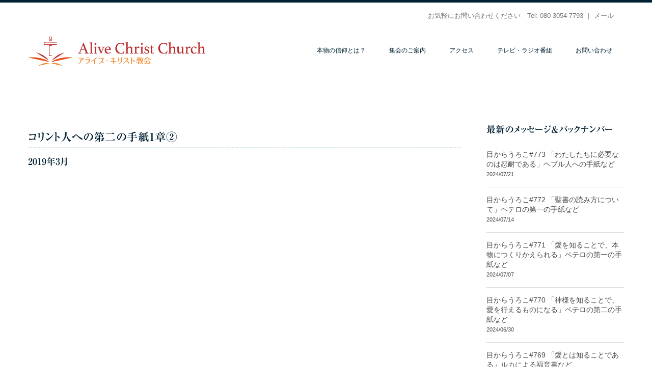

--- FILE ---
content_type: text/html; charset=UTF-8
request_url: https://ac-ch.net/messageoftheday_1216/
body_size: 18466
content:
<!DOCTYPE html>

<html lang="ja">
<head>
<meta http-equiv="x-ua-compatible" content="IE=Edge"/> 
<meta charset="UTF-8" />
<meta name="viewport" content="width=device-width,initial-scale=1.0" />
<title>コリント人への第二の手紙1章② | メッセージ | アライブ・キリスト教会｜東京都中野区の教会</title>
<link rel="shortcut icon" href="https://ac-ch.net/wp-content/uploads/2017/09/acc_favicon.png"/>
<script>
mixajaxurl = "https://ac-ch.net/wp-admin/admin-ajax.php";
</script>
<!-- html5.js for IE less than 9 -->
<!--[if lt IE 9]>
<script src="https://ac-ch.net/wp-content/themes/thefox/js/html5.js"></script>
<![endif]-->
<!-- css3-mediaqueries.js for IE less than 9 -->
<!--[if lt IE 9]>
<script src="https://ac-ch.net/wp-content/themes/thefox/js/css3-mediaqueries.js"></script>
<![endif]-->

<!-- All in One SEO Pack 2.6 by Michael Torbert of Semper Fi Web Designob_start_detected [-1,-1] -->
<link rel="canonical" href="https://ac-ch.net/messageoftheday_1216/" />
			<script type="text/javascript" >
				window.ga=window.ga||function(){(ga.q=ga.q||[]).push(arguments)};ga.l=+new Date;
				ga('create', 'UA-106750792-1', 'auto');
				// Plugins
				
				ga('send', 'pageview');
			</script>
			<script async src="https://www.google-analytics.com/analytics.js"></script>
			<!-- /all in one seo pack -->
<link rel='dns-prefetch' href='//webfonts.xserver.jp' />
<link rel='dns-prefetch' href='//fonts.googleapis.com' />
<link rel='dns-prefetch' href='//s.w.org' />
<link rel="alternate" type="application/rss+xml" title="アライブ・キリスト教会｜東京都中野区の教会 &raquo; フィード" href="https://ac-ch.net/feed/" />
<link rel="alternate" type="application/rss+xml" title="アライブ・キリスト教会｜東京都中野区の教会 &raquo; コメントフィード" href="https://ac-ch.net/comments/feed/" />
		<script type="text/javascript">
			window._wpemojiSettings = {"baseUrl":"https:\/\/s.w.org\/images\/core\/emoji\/2.3\/72x72\/","ext":".png","svgUrl":"https:\/\/s.w.org\/images\/core\/emoji\/2.3\/svg\/","svgExt":".svg","source":{"concatemoji":"https:\/\/ac-ch.net\/wp-includes\/js\/wp-emoji-release.min.js"}};
			!function(t,a,e){var r,i,n,o=a.createElement("canvas"),l=o.getContext&&o.getContext("2d");function c(t){var e=a.createElement("script");e.src=t,e.defer=e.type="text/javascript",a.getElementsByTagName("head")[0].appendChild(e)}for(n=Array("flag","emoji4"),e.supports={everything:!0,everythingExceptFlag:!0},i=0;i<n.length;i++)e.supports[n[i]]=function(t){var e,a=String.fromCharCode;if(!l||!l.fillText)return!1;switch(l.clearRect(0,0,o.width,o.height),l.textBaseline="top",l.font="600 32px Arial",t){case"flag":return(l.fillText(a(55356,56826,55356,56819),0,0),e=o.toDataURL(),l.clearRect(0,0,o.width,o.height),l.fillText(a(55356,56826,8203,55356,56819),0,0),e===o.toDataURL())?!1:(l.clearRect(0,0,o.width,o.height),l.fillText(a(55356,57332,56128,56423,56128,56418,56128,56421,56128,56430,56128,56423,56128,56447),0,0),e=o.toDataURL(),l.clearRect(0,0,o.width,o.height),l.fillText(a(55356,57332,8203,56128,56423,8203,56128,56418,8203,56128,56421,8203,56128,56430,8203,56128,56423,8203,56128,56447),0,0),e!==o.toDataURL());case"emoji4":return l.fillText(a(55358,56794,8205,9794,65039),0,0),e=o.toDataURL(),l.clearRect(0,0,o.width,o.height),l.fillText(a(55358,56794,8203,9794,65039),0,0),e!==o.toDataURL()}return!1}(n[i]),e.supports.everything=e.supports.everything&&e.supports[n[i]],"flag"!==n[i]&&(e.supports.everythingExceptFlag=e.supports.everythingExceptFlag&&e.supports[n[i]]);e.supports.everythingExceptFlag=e.supports.everythingExceptFlag&&!e.supports.flag,e.DOMReady=!1,e.readyCallback=function(){e.DOMReady=!0},e.supports.everything||(r=function(){e.readyCallback()},a.addEventListener?(a.addEventListener("DOMContentLoaded",r,!1),t.addEventListener("load",r,!1)):(t.attachEvent("onload",r),a.attachEvent("onreadystatechange",function(){"complete"===a.readyState&&e.readyCallback()})),(r=e.source||{}).concatemoji?c(r.concatemoji):r.wpemoji&&r.twemoji&&(c(r.twemoji),c(r.wpemoji)))}(window,document,window._wpemojiSettings);
		</script>
		<style type="text/css">
img.wp-smiley,
img.emoji {
	display: inline !important;
	border: none !important;
	box-shadow: none !important;
	height: 1em !important;
	width: 1em !important;
	margin: 0 .07em !important;
	vertical-align: -0.1em !important;
	background: none !important;
	padding: 0 !important;
}
</style>
<link rel='stylesheet' id='contact-form-7-css'  href='https://ac-ch.net/wp-content/plugins/contact-form-7/includes/css/styles.css' type='text/css' media='all' />
<link rel='stylesheet' id='style-css'  href='https://ac-ch.net/wp-content/themes/thefox/style.css' type='text/css' media='all' />
<link rel='stylesheet' id='style_end-css'  href='https://ac-ch.net/wp-content/themes/thefox/style_end.css' type='text/css' media='all' />
<link rel='stylesheet' id='media-queries-css'  href='https://ac-ch.net/wp-content/themes/thefox/media-queries_wide.css' type='text/css' media='all' />
<link rel='stylesheet' id='child-style-css'  href='https://ac-ch.net/wp-content/themes/thefox_child_theme/style.css' type='text/css' media='all' />
<link rel='stylesheet' id='googlefonts-css'  href='https://fonts.googleapis.com/css?family=Lato%3A100%2C300%2C400%2C600%2C700%2C900%7COpen+Sans%3A700%2C300%2C600%2C400%7CRaleway%3A900%7CPlayfair+Display%7C&#038;ver=4.8.25' type='text/css' media='all' />
<link rel='stylesheet' id='rgs-css'  href='https://ac-ch.net/wp-content/themes/thefox/css/rgs.css' type='text/css' media='all' />
<link rel='stylesheet' id='css3_animations-css'  href='https://ac-ch.net/wp-content/themes/thefox/css/animations.css' type='text/css' media='all' />
<link rel='stylesheet' id='flexslidercss-css'  href='https://ac-ch.net/wp-content/themes/thefox/includes/Flexslider/flexslider.css' type='text/css' media='all' />
<link rel='stylesheet' id='font-awesome-thefox-css'  href='https://ac-ch.net/wp-content/themes/thefox/css/font-awesome.css' type='text/css' media='all' />
<link rel='stylesheet' id='moon-css'  href='https://ac-ch.net/wp-content/themes/thefox/css/moon.css' type='text/css' media='all' />
<link rel='stylesheet' id='elegant-css'  href='https://ac-ch.net/wp-content/themes/thefox/css/elegant.css' type='text/css' media='all' />
<link rel='stylesheet' id='prettyphotocss-css'  href='https://ac-ch.net/wp-content/themes/thefox/includes/prettyPhoto/css/prettyPhoto.css' type='text/css' media='all' />
<link rel='stylesheet' id='js_frontend-css'  href='https://ac-ch.net/wp-content/themes/thefox/css/thefox_js_composer.css' type='text/css' media='all' />
<link rel='stylesheet' id='zilla-likes-css'  href='https://ac-ch.net/wp-content/themes/thefox/includes/zilla-likes/styles/zilla-likes.css' type='text/css' media='all' />
<script type='text/javascript' src='https://ac-ch.net/wp-includes/js/jquery/jquery.js'></script>
<script type='text/javascript' src='https://ac-ch.net/wp-includes/js/jquery/jquery-migrate.min.js'></script>
<script type='text/javascript' src='//webfonts.xserver.jp/js/xserver.js'></script>
<link rel='https://api.w.org/' href='https://ac-ch.net/wp-json/' />
<link rel="EditURI" type="application/rsd+xml" title="RSD" href="https://ac-ch.net/xmlrpc.php?rsd" />
<link rel="wlwmanifest" type="application/wlwmanifest+xml" href="https://ac-ch.net/wp-includes/wlwmanifest.xml" /> 
<link rel='prev' title='コリント人への第二の手紙1章①' href='https://ac-ch.net/messageoftheday_1214/' />
<link rel='next' title='マルコによる福音書13章①' href='https://ac-ch.net/messageoftheday_1218/' />
<meta name="generator" content="WordPress 4.8.25" />
<link rel='shortlink' href='https://ac-ch.net/?p=1216' />
<link rel="alternate" type="application/json+oembed" href="https://ac-ch.net/wp-json/oembed/1.0/embed?url=https%3A%2F%2Fac-ch.net%2Fmessageoftheday_1216%2F" />
<link rel="alternate" type="text/xml+oembed" href="https://ac-ch.net/wp-json/oembed/1.0/embed?url=https%3A%2F%2Fac-ch.net%2Fmessageoftheday_1216%2F&#038;format=xml" />
<!-- Custom Styling -->
<style type="text/css">
#logo_img img{max-width:348px;}.cl_before_logo{margin-right:204px;}.cl_after_logo{margin-left:204px;}.nav_type_9_c #logo_img, .nav_type_9_c .logo_text{margin-left:-174px;}.nav_type_9_c #logo_img,.nav_type_9_c .logo_text{min-width:348px;}#mobile-menu{background:#002133}#mobile-menu ul ul,#mobile-menu #rd_wpml #lang_sel ul ul{background:#002133;}#mobile-menu ul ul ul{background:#002133;}#mobile-menu .mobile-ul-open > a{color:#00608d}#mobile-menu .mobile-ul-open:after{color:#00608d !important;}#mobile-menu .current_page_item{ background:#002133;}#mobile-menu .current_page_item > a { border-left:2px solid #00608d;}#mobile-menu ul li a,#mobile-menu #rd_wpml #lang_sel a{color:#ffffff}#mobile-menu .menu-item-has-children:after{color:#ffffff;}#mobile-menu ul li li li a{color:#ffffff}#mobile-menu ul ul .menu-item-has-children:after{color:#ffffff;}#mobile_menu_search #search input[type=text]{background:#002133 !important; color:#ffffff;}#mobile_menu_search #search input[type=submit]{color:#ffffff;}#top_bar,#rd_wpml #lang_sel ul ul{background:#ffffff;}.topbar_type_1,.topbar_type_1 a,.topbar_type_1 #rd_wpml #lang_sel a{color:#777777;}.topbar_type_1 strong,.topbar_type_1 .topbar_woocommerce_login.type1 .topbar_sign_in,.topbar_type_1 .topbar_woocommerce_login.type1 .topbar_register,.topbar_type_1 .topbar_woocommerce_login.type1 .topbar_signed_in,.topbar_type_1 #rd_wpml #lang_sel li li a:hover{color:#777777;}.topbar_type_1 .top_email:before,.topbar_type_1 .top_phone:before,.topbar_type_1 .top_text:before{color:#00608d;}.topbar_type_1 .top_email,.topbar_type_1 .top_phone,.topbar_type_1 #header_socials,.topbar_type_1 .header_current_cart{border-right:1px solid #ffffff; padding-right:20px; padding-left:20px;}.topbar_type_1 .topbar_woocommerce_login{border-right:1px solid #ffffff; border-left:1px solid #ffffff; padding-right:20px; padding-left:20px;}.topbar_type_1 #rd_wpml,.topbar_type_1 .top_bar_menu{border-right:1px solid #ffffff;}.topbar_type_1 .wrapper > div:first-child {border-left:1px solid #ffffff;}.topbar_type_1 .topbar_woocommerce_login.type1 .topbar_register{ border:1px solid #ffffff; border-bottom:2px solid #ffffff}.topbar_type_1 .topbar_woocommerce_login.type2 .topbar_register{ border:1px solid #777777; background:#777777; color:#ffffff;}.topbar_type_1 .topbar_woocommerce_login.type2 .topbar_sign_in,.topbar_type_1 .topbar_woocommerce_login.type2 .topbar_signed_in{ border:1px solid #777777;}.topbar_type_1 #header_socials a:hover{ color:#777777;}.topbar_type_2,.topbar_type_2 a,.topbar_type_2 #rd_wpml #lang_sel a{color:#777777;}.topbar_type_2 strong,.topbar_type_2 .topbar_woocommerce_login.type1 .topbar_sign_in,.topbar_type_2 .topbar_woocommerce_login.type1 .topbar_register,.topbar_type_2 .topbar_woocommerce_login.type1 .topbar_signed_in,.topbar_type_2 #rd_wpml #lang_sel li li a:hover{color:#777777;}.topbar_type_2 .top_email:before,.topbar_type_2 .top_phone:before,.topbar_type_2 .top_text:before{color:#00608d;}.topbar_type_2 .top_email,.topbar_type_2 .top_phone,.topbar_type_2 #header_socials,.topbar_type_2 .header_current_cart{border-right:1px solid #ffffff; padding-right:20px; padding-left:20px;}.topbar_type_2 .topbar_woocommerce_login{border-right:1px solid #ffffff; border-left:1px solid #ffffff; padding-right:20px; padding-left:20px;}.topbar_type_2 { border-top:5px solid #002133;}.topbar_type_2 #rd_wpml,.topbar_type_2 .top_bar_menu{border-right:1px solid #ffffff;}.topbar_type_2 .wrapper > div:first-child {border-left:1px solid #ffffff;}.topbar_type_2 .topbar_woocommerce_login.type1 .topbar_register{ border:1px solid #ffffff; border-bottom:2px solid #ffffff}.topbar_type_2 .topbar_woocommerce_login.type2 .topbar_register{ border:1px solid #777777; background:#777777; color:#ffffff;}.topbar_type_2 .topbar_woocommerce_login.type2 .topbar_sign_in,.topbar_type_2 .topbar_woocommerce_login.type2 .topbar_signed_in{ border:1px solid #777777;}.topbar_type_2 #header_socials a:hover{ color:#777777;}.topbar_type_3,.topbar_type_3 a,.topbar_type_3 #rd_wpml #lang_sel a{color:#777777;}.topbar_type_3 strong,.topbar_type_3 .topbar_woocommerce_login.type1 .topbar_sign_in,.topbar_type_3 .topbar_woocommerce_login.type1 .topbar_register,.topbar_type_3 .topbar_woocommerce_login.type1 .topbar_signed_in,.topbar_type_3 #rd_wpml #lang_sel li li a:hover{color:#777777;}.topbar_type_3 .top_email:before,.topbar_type_3 .top_phone:before,.topbar_type_3 .top_text:before{color:#00608d;}.topbar_type_2 { border-top:5px solid #002133;}.topbar_type_3 .topbar_woocommerce_login.type1 .topbar_register{ border:1px solid #ffffff; border-bottom:2px solid #ffffff}.topbar_type_3 .topbar_woocommerce_login.type2 .topbar_register{ border:1px solid #777777; background:#777777; color:#ffffff;}.topbar_type_3 .topbar_woocommerce_login.type2 .topbar_sign_in,.topbar_type_3 .topbar_woocommerce_login.type2 .topbar_signed_in{ border:1px solid #777777;}.topbar_type_3 #header_socials a:hover{ color:#777777;}.topbar_type_4,.topbar_type_4 a,.topbar_type_4 #rd_wpml #lang_sel a{color:#777777;}.topbar_type_4 strong,.topbar_type_4 .topbar_woocommerce_login.type1 .topbar_sign_in,.topbar_type_4 .topbar_woocommerce_login.type1 .topbar_register,.topbar_type_4 .topbar_woocommerce_login.type1 .topbar_signed_in,.topbar_type_4 #rd_wpml #lang_sel li li a:hover{color:#777777;}.topbar_type_4 .top_email:before,.topbar_type_4 .top_phone:before,.topbar_type_4 .top_text:before{color:#00608d;}.topbar_type_4 { border-top:5px solid #002133;}.topbar_type_4 .topbar_woocommerce_login.type1 .topbar_register{ border:1px solid #ffffff; border-bottom:2px solid #ffffff}.topbar_type_4 .topbar_woocommerce_login.type2 .topbar_register{ border:1px solid #777777; background:#777777; color:#ffffff;}.topbar_type_4 .topbar_woocommerce_login.type2 .topbar_sign_in,.topbar_type_4 .topbar_woocommerce_login.type2 .topbar_signed_in{ border:1px solid #777777;}.topbar_type_4 #header_socials a:hover{ color:#777777;}.topbar_type_5,.topbar_type_5 a,.topbar_type_5 #rd_wpml #lang_sel a{color:#777777;}.topbar_type_5 strong,.topbar_type_5 .topbar_woocommerce_login.type1 .topbar_sign_in,.topbar_type_5 .topbar_woocommerce_login.type1 .topbar_register,.topbar_type_5 .topbar_woocommerce_login.type1 .topbar_signed_in,.topbar_type_5 #rd_wpml #lang_sel li li a:hover,.topbar_woocommerce_login.type2 .topbar_sign_in:hover,.top_email a:hover{color:#777777;}.topbar_type_5 .top_email:before,.topbar_type_5 .top_phone:before,.topbar_type_5 .top_text:before{color:#00608d; }.topbar_type_5 .top_email,.topbar_type_5 .top_phone,.topbar_type_5 #header_socials,.topbar_type_5 .header_current_cart{border-right:1px solid #ffffff; padding-right:20px; padding-left:20px;}.topbar_type_5 .topbar_woocommerce_login{border-right:1px solid #ffffff; border-left:1px solid #ffffff; padding-right:20px; padding-left:20px;}.topbar_type_5 .wrapper > div:first-child {border-left:1px solid #ffffff;}.topbar_type_5 #rd_wpml,.topbar_type_5 .top_bar_menu{border-right:1px solid #ffffff;}.topbar_type_5 { border-top:4px solid #002133; border-bottom:1px solid #ffffff}.topbar_type_5 .topbar_woocommerce_login.type1 .topbar_register{ border:1px solid #ffffff; border-bottom:2px solid #ffffff}.topbar_type_5 .topbar_woocommerce_login.type2 .topbar_register{ border:1px solid #777777; background:#777777; color:#ffffff;}.topbar_type_5 .topbar_woocommerce_login.type2 .topbar_sign_in,.topbar_type_5 .topbar_woocommerce_login.type2 .topbar_signed_in{ border:1px solid #777777;}.topbar_type_5 #header_socials a:hover{ color:#777777;}.header_current_cart .cart-content-tb.tbi-with-border{border:1px solid #ffffff;}.header_current_cart .cart-content-tb.tbi-with-bg{background:#ffffff;}.header_current_cart .cart-content-tb:before{color:#00608d;}.header_current_cart .cart-content-tb:hover{color:#777777;}.nav_type_1 ul li a,.nav_type_2 ul li a,.nav_type_3 ul li a,.nav_type_4 ul li a,.nav_type_5 ul li a,.nav_type_6 ul li a,.nav_type_7 ul li a,.nav_type_8 ul li a,.nav_type_9 ul li a,.nav_type_9_c ul li a,.nav_type_10 ul li a,.nav_type_11 ul li a,.nav_type_12 ul li a,.nav_type_13 ul li a,.nav_type_14 ul li a,.nav_type_15 ul li a,.nav_type_16 ul li a,.nav_type_17 ul li a,.nav_type_18 ul li a,.nav_type_19 ul li a,.nav_type_19_f ul li a{font-family: !important; font-size:12px !important; font-weight: !important; }.transparent_header{background:rgba(255,255,255,0)!important;}.transparent_header{border-bottom:1px solid rgba(255,255,255,0.25)!important;}header,.mt_menu{background:#ffffff;}header.transparent_header.opaque_header{background:#ffffff !important; border-bottom:none!important;}#nav_button:before,#nav_button_alt:before{color:#002133;}.logo_text a{color:#002133;}.transparent_header .logo_text a{color:#fff;}.transparent_header.opaque_header .logo_text a{color:#002133;}.transparent_header nav > ul > li > a, .transparent_header .cart-content, .transparent_header nav > li.current-menu-item li a, .transparent_header #searchtop_img .fa-search, .transparent_header .header_si a, .transparent_header #nav_button:before {
	color:rgba(255,255,255,0.85)!important;
	}.nav_type_1 nav ul,.nav_type_1 .header_current_cart{background:#ffffff;}.nav_type_1 ul li a,.nav_type_1 a#searchtop_img{color:#002133;}.nav_type_1 nav ul li a:hover,.nav_type_1 > ul > .current-menu-item > a{color:#002133; background:#ffffff;}.nav_type_1 .cart-content:hover,.nav_type_1 #searchtop_img:hover i{color:#002133;}header.nav_type_2{border-top:1px solid #ffffff;}.nav_type_2 nav ul,.nav_type_2 .header_current_cart{background:#ffffff;}.nav_type_2 ul li a,.nav_type_2 a#searchtop_img{color:#002133;}.nav_type_2 nav ul li a:hover,.nav_type_2 > ul > .current-menu-item > a,.transparent_header.nav_type_2 nav > ul > .current-menu-item > a,.transparent_header.nav_type_2 nav > ul > li > a:hover{color:#002133; border-top:3px solid #002133; }.nav_type_2 .cart-content:hover,.nav_type_2 #searchtop_img:hover i{color:#002133;}header.nav_type_3{border-top:1px solid #ffffff;}.nav_type_3 nav ul,.nav_type_3 .header_current_cart{background:#ffffff;}.nav_type_3 ul li a,.nav_type_3 a#searchtop_img{color:#002133;}.nav_type_3 nav ul li a:hover,.nav_type_3 > ul > .current-menu-item > a{color:#002133; background:#ffffff;}.nav_type_3 .cart-content:hover,.nav_type_3 #searchtop_img:hover i{color:#002133;}header.nav_type_4{border-top:1px solid #ffffff;}.nav_type_4 nav ul,.nav_type_4 .header_current_cart{background:#ffffff;}.nav_type_4 ul li a,.nav_type_4 a#searchtop_img{color:#002133;}.nav_type_4 nav ul li a:hover,.nav_type_4  > ul > .current-menu-item > a{color:#002133; background:#ffffff;}.nav_type_4 .cart-content:hover,.nav_type_4 #searchtop_img:hover i{color:#002133;}.nav_type_5 nav ul,.nav_type_5 .header_current_cart{background:#ffffff;}.nav_type_5 ul li a{color:#002133; border-top:5px solid #ffffff;}.nav_type_5 a#searchtop_img{color:#002133;}.nav_type_5 nav ul li a:hover,.nav_type_5 > ul > .current-menu-item > a,.transparent_header.nav_type_5 nav > ul > .current-menu-item > a,.transparent_header.nav_type_5 nav > ul > li > a:hover{color:#002133; border-top:5px solid #002133 !important; }.nav_type_5 .cart-content:hover,.nav_type_5 #searchtop_img:hover i{color:#002133;}.nav_type_6 nav ul,.nav_type_6 .header_current_cart{background:#ffffff;}.nav_type_6 ul li a{color:#002133; border-top:5px solid #ffffff;}.nav_type_6 a#searchtop_img{color:#002133;}.nav_type_6 nav ul li a:hover,.nav_type_6 > ul > .current-menu-item > a,.transparent_header.nav_type_6 nav > ul > .current-menu-item > a,.transparent_header.nav_type_6 nav > ul > li > a:hover{color:#002133; border-top:5px solid #002133 !important;}.nav_type_6 .cart-content:hover,.nav_type_6 #searchtop_img:hover i{color:#002133;}.nav_type_7 nav ul,.nav_type_7 .header_current_cart{background:#ffffff;}.nav_type_7 ul li a,.nav_type_7 a#searchtop_img{color:#002133;}.nav_type_7 nav ul li a:hover,.nav_type_7 > ul > .current-menu-item > a{color:#002133; background:#ffffff;}.nav_type_7 .cart-content:hover,.nav_type_7 #searchtop_img:hover i{color:#002133;}header.nav_type_8{border-top:1px solid #ffffff;}.nav_type_8 nav ul,.nav_type_8 .header_current_cart{background:#ffffff;}.nav_type_8 ul li a,.nav_type_8 a#searchtop_img{color:#002133;}.nav_type_8 nav ul li a:hover,.nav_type_8 > ul > .current-menu-item > a{color:#002133; background:#ffffff;}.nav_type_8 .cart-content:hover,.nav_type_8 #searchtop_img:hover i{color:#002133;}.nav_type_9 nav ul,.nav_type_9 .header_current_cart{background:#ffffff;}.nav_type_9 ul li a{color:#002133; border-top:5px solid rgba(0,0,0,0);}.nav_type_9 a#searchtop_img{color:#002133;}.nav_type_9 nav ul li a:hover,.nav_type_9 > ul > .current-menu-item > a,.transparent_header.nav_type_9 nav > ul > .current-menu-item > a,.transparent_header.nav_type_9 nav > ul > li > a:hover{color:#002133; border-top:5px solid #002133 !important;}.nav_type_9 .cart-content:hover,.nav_type_9 #searchtop_img:hover i{color:#002133;}.nav_type_9_c nav ul,.nav_type_9_c .header_current_cart{background:#ffffff;}.nav_type_9_c ul li a{color:#002133; border-top:5px solid rgba(0,0,0,0);}.nav_type_9_c a#searchtop_img{color:#002133;}.nav_type_9_c nav ul li a:hover,.nav_type_9_c > ul > .current-menu-item > a,.transparent_header.nav_type_9_c nav > ul > .current-menu-item > a,.transparent_header.nav_type_9_c nav > ul > li > a:hover{color:#002133; border-top:5px solid #002133 !important;}.nav_type_9_c .header_current_cart,.nav_type_9_c #searchtop{display:none !important;}.nav_type_10 nav ul,.nav_type_10 .header_current_cart{background:#ffffff;}.nav_type_10 ul li a{color:#002133; border-top:5px solid rgba(0,0,0,0);}.nav_type_10 a#searchtop_img{color:#002133;}.nav_type_10 nav ul li a:hover,.nav_type_10 > ul > .current-menu-item > a,.transparent_header.nav_type_15 nav > ul > .current-menu-item > a,.transparent_header.nav_type_15 nav > ul > li > a:hover{color:#002133; border-top:5px solid #002133 !important;}.nav_type_10 .cart-content:hover,.nav_type_10 #searchtop_img:hover i{color:#002133;}.nav_type_11 nav ul,.nav_type_11 .header_current_cart{background:#ffffff;}.nav_type_11 ul li a{color:#002133; border:1px solid rgba(0,0,0,0);}.nav_type_11 a#searchtop_img{color:#002133;}.nav_type_11 nav ul li a:hover,.nav_type_11 > ul > .current-menu-item > a,.transparent_header.nav_type_11 nav > ul > .current-menu-item > a,.transparent_header.nav_type_11 nav > ul > li > a:hover{color:#002133; border:1px solid #002133 !important; background:#ffffff;}.nav_type_11 .cart-content:hover,.nav_type_11 #searchtop_img:hover i{color:#002133;}.nav_type_12 nav ul,.nav_type_12 .header_current_cart{background:#ffffff;}.nav_type_12 ul li a{color:#002133; border:2px solid rgba(0,0,0,0);}.nav_type_12 a#searchtop_img{color:#002133;}.nav_type_12 nav ul li a:hover,.nav_type_12 > ul > .current-menu-item > a,.transparent_header.nav_type_12 nav > ul > .current-menu-item > a,.transparent_header.nav_type_12 nav > ul > li > a:hover{color:#002133; border:2px solid #002133 !important; background:#ffffff;}.nav_type_12 .cart-content:hover,.nav_type_12 #searchtop_img:hover i{color:#002133;}header.nav_type_13{border-top:2px solid #ffffff;}.nav_type_13 nav ul,.nav_type_13 .header_current_cart{background:#ffffff;}.nav_type_13 ul li a,.nav_type_13 a#searchtop_img{color:#002133;}.nav_type_13 nav ul li a:hover,.nav_type_13 > ul > .current-menu-item > a{color:#002133; background:#ffffff;}.nav_type_13 .cart-content:hover,.nav_type_13 #searchtop_img:hover i{color:#002133;}header.nav_type_14{border-top:5px solid #ffffff;}.nav_type_14 nav ul,.nav_type_1 .header_current_cart{background:#ffffff;}.nav_type_14 ul li a,.nav_type_14 a#searchtop_img{color:#002133;}.nav_type_14 nav ul li a:hover,.nav_type_14 > ul > .current-menu-item > a{color:#002133; background:#ffffff;}.nav_type_14 .cart-content:hover,.nav_type_14 #searchtop_img:hover i{color:#002133;}.header_bottom_nav.transparent_header.opaque_header{background:#ffffff !important;}header.nav_type_15,.header_bottom_nav.nav_type_15{border-top:1px solid #ffffff;}.header_bottom_nav.nav_type_15{background:#ffffff;}.nav_type_15 ul li a{color:#002133; border-right:1px solid #ffffff}.nav_type_15 ul li:first-child a{border-left:1px solid #ffffff} .nav_type_15 nav ul li a:hover,.nav_type_15 > ul > .current-menu-item > a{color:#002133; background:#ffffff;}header #header_socials a,.nav_type_15 a#searchtop_img{color:#002133;}header #header_socials a:hover{color:#002133;}.header_bottom_nav.nav_type_15 .cart-content:hover,.header_bottom_nav.nav_type_15 #searchtop_img:hover i{color:#002133;}.header_bottom_nav.nav_type_16{border-top:1px solid #ffffff;}.header_bottom_nav.nav_type_16{background:#ffffff;}.nav_type_16 ul li a,.nav_type_16 a#searchtop_img{color:#002133;}.nav_type_16 nav ul li a:hover,.nav_type_16 > ul > .current-menu-item > a{color:#002133; background:#ffffff;}.header_bottom_nav.nav_type_16 .cart-content:hover,.header_bottom_nav.nav_type_16 #searchtop_img:hover i{color:#002133;}.header_bottom_nav.nav_type_17{border-top:1px solid #ffffff;}.header_bottom_nav.nav_type_17{background:#ffffff;}.nav_type_17 ul li a,.nav_type_17 a#searchtop_img{color:#002133;}.nav_type_17 nav ul li a:hover,.nav_type_17 > ul > .current-menu-item > a,.transparent_header.nav_type_17 nav > ul > .current-menu-item > a,.transparent_header.nav_type_17 nav > ul > li > a:hover{color:#002133; border-top:3px solid #002133 !important;}.header_bottom_nav.nav_type_17 .cart-content:hover,.header_bottom_nav.nav_type_17 #searchtop_img:hover i{color:#002133;}.header_bottom_nav.nav_type_18{border-top:1px solid #ffffff;}.header_bottom_nav.nav_type_18{background:#ffffff;}.nav_type_18 ul li a,.nav_type_18 a#searchtop_img{color:#002133;}.nav_type_18 nav ul li a:hover,.nav_type_18 > ul >.current-menu-item > a{color:#002133; background#ffffff;}.header_bottom_nav.nav_type_18 .cart-content:hover,.header_bottom_nav.nav_type_18 #searchtop_img:hover i{color:#002133;}.nav_type_19 ul li a,.nav_type_19_f ul li a{color:#002133;}.nav_type_19 ul > li > a,.nav_type_19_f ul > li > a{border-bottom:1px solid #ffffff;}.nav_type_19 ul ul li a,.nav_type_19_f ul ul li a{border-right:1px solid #ffffff;}#edge-search-form .search_button_icon{color:#002133;}.nav_type_19 ul li a:hover,.nav_type_19 > ul > .current-menu-item > a,.nav_type_19_f ul li a:hover,.nav_type_19_f > ul > .current-menu-item > a{color:#002133;}.nav_type_19 .cart-content:hover,.nav_type_19 #searchtop_img:hover i,.nav_type_19_f .cart-content:hover,.nav_type_19_f #searchtop_img:hover i{color:#002133;}#fixed_header_socials a{color:#002133;}#fixed_header_socials a{border:1px solid #ffffff;}.fixed_header_left{border-right:1px solid #ecf0f1;}#edge-search-form input[type=text]{border:1px solid #ffffff; background:#ffffff;}ul.header_current_cart li .cart-content{color:#002133; font-weight: normal;}.transparent_header.opaque_header nav > ul > li > a, .transparent_header.opaque_header .cart-content{color:#002133 !important;}.transparent_header.opaque_header nav > ul > li > a:hover,.transparent_header nav > ul > .current-menu-item > a,.transparent_header.opaque_header nav > ul > .current-menu-item > a,.transparent_header nav > ul > li > a:hover{color:#002133 !important;}#header_container nav .rd_megamenu ul ul li a, .rd_megamenu ul ul li a,#header_container nav ul ul li a{font-family: !important; font-size:12px !important; font-weight: !important; line-height:12px !important; }ul.header_cart_dropdown,.header_cart_dropdown .button,#search-form,#search-form.pop_search_form #ssform,.child_pages_ctn li,#header_container nav ul li ul,#header_container nav ul li ul a{background:#ffffff;}#header_container nav .rd_megamenu ul li a, .rd_megamenu ul li a,.header_cart_dropdown ul.cart_list li a,.header_cart_dropdown .widget_shopping_cart_content .rd_cart_buttons a{color:#ffffff;}.header_cart_dropdown, #header_container nav .rd_megamenu ul ul li a, .rd_megamenu ul ul li a,#header_container nav ul ul li a,.header_cart_dropdown .rd_clear_btn,.header_cart_dropdown .total,#search-form.pop_search_form #ssform,.child_pages_ctn a{color:#ffffff;}.header_cart_dropdown .quantity,.header_cart_dropdown .product_list_widget span.amount,.header_cart_dropdown .total .amount,.search_button_icon{color:#ffffff;}.header_cart_dropdown ul.cart_list li a.remove:hover,.child_pages_ctn a:hover{background:#ffffff; color:#ffffff;}.header_cart_dropdown ul.cart_list li a:hover{color:#ffffff;}.header_cart_dropdown .rd_clear_btn:hover{color:#ffffff;}ul.header_cart_dropdown,#search-form.pop_search_form #ssform{border:1px solid #ffffff;}#header_container nav ul ul .current-menu-item li a, #header_container nav ul ul li a{border-left:1px solid #ffffff;}#header_container .fixed_header_left nav ul ul ul li a{border-left:1px solid #ffffff !important;}#header_container .fixed_header_left nav ul ul .current-menu-item li a, #header_container .fixed_header_left nav ul ul li a{border-right:1px solid #ffffff !important;}#header_container .fixed_header_left nav ul ul, #header_container .fixed_header_left nav ul ul{border-top:1px solid #ffffff !important;}#header_container nav ul ul li,ul.header_cart_dropdown ul.product_list_widget li.child_pages_ctn a{border-bottom:1px solid #ffffff;}#header_container .rd_megamenu ul li ul,.header_cart_dropdown .clear_total{border-top:1px solid #ffffff;}#header_container nav ul ul,.widget_shopping_cart_content,#search-form{border-top:3px solid #ffffff;}.current_item_number{background:#ffffff;}.rd_cart_buttons{background:#ffffff;}.header_cart_dropdown .button{background:#ffffff; border:2px solid #ffffff  !important;}.header_cart_dropdown .widget_shopping_cart_content .rd_cart_buttons .button:hover{background:#ffffff; border:2px solid #ffffff !important; color:#ffffff;}.current_item_number:before{border-color: transparent #ffffff transparent;}.header_cart_dropdown ul.cart_list li a.remove{background:#ffffff;}#header_container nav ul ul li a:hover,#header_container nav ul ul li.current-menu-item > a{background:#ffffff; color:#ffffff;}#header_container nav ul ul .mm_widget_area{border:none!important; border-left:1px solid #ffffff !important;}#header_container nav .rd_megamenu .mm_widget_area .rd_megamenu_widget_area .product_list_widget a{color:#ffffff;}#header_container nav .rd_megamenu .mm_widget_area .rd_megamenu_widget_area .product_list_widget a:hover{color:#ffffff;}#header_container nav .rd_megamenu .mm_widget_area .rd_megamenu_widget_area .sb_widget h3{color:#ffffff}#header_container nav .rd_megamenu .mm_widget_area .rd_megamenu_widget_area #lang_sel a{color:#ffffff; background:#ffffff; border:1px solid #ffffff}#header_container nav .rd_megamenu .mm_widget_area .rd_megamenu_widget_area #lang_sel a:hover{color:#ffffff;}#header_container nav .rd_megamenu .mm_widget_area .rd_megamenu_widget_area .widget_recent_entries ul li{border-bottom:1px solid #ffffff}#header_container nav .rd_megamenu .mm_widget_area .rd_megamenu_widget_area .widget_recent_entries ul li a{color:#ffffff}#header_container nav .rd_megamenu .mm_widget_area .rd_megamenu_widget_area .widget_recent_entries ul li a:hover{color:#ffffff}#header_container nav .rd_megamenu .mm_widget_area .rd_megamenu_widget_area #recentcomments li{border-bottom:1px solid #ffffff}#header_container nav .rd_megamenu .mm_widget_area .rd_megamenu_widget_area #recentcomments li a{color:#ffffff;}#header_container nav .rd_megamenu .mm_widget_area .rd_megamenu_widget_area #recentcomments li a:hover{color:#ffffff;}#header_container nav .rd_megamenu .mm_widget_area .rd_megamenu_widget_area .rd_widget_recent_entries li{border-bottom:1px solid #ffffff}#header_container nav .rd_megamenu .mm_widget_area .rd_megamenu_widget_area .w_comment a{color:#ffffff;}#header_container nav .rd_megamenu .mm_widget_area .rd_megamenu_widget_area .w_comment a:hover{color:#ffffff;}#header_container nav .rd_megamenu .mm_widget_area .rd_megamenu_widget_area .widget_recent_entry h4 a{color:#ffffff;}#header_container nav .rd_megamenu .mm_widget_area .rd_megamenu_widget_area .widget_recent_entry h4 a:hover{color:#ffffff;}#header_container nav .rd_megamenu .mm_widget_area .rd_megamenu_widget_area .widget_archive ul li,#header_container nav .rd_megamenu .mm_widget_area .rd_megamenu_widget_area .widget_meta ul li{border-bottom:1px solid #ffffff}#header_container nav .rd_megamenu .mm_widget_area .rd_megamenu_widget_area .widget_archive ul li a,#header_container nav .rd_megamenu .mm_widget_area .rd_megamenu_widget_area .widget_meta ul li a{color:#ffffff;}#header_container nav .rd_megamenu .mm_widget_area .rd_megamenu_widget_area .widget_archive ul li a:hover,#header_container nav .rd_megamenu .mm_widget_area .rd_megamenu_widget_area .widget_meta ul li a:hover{color:#ffffff;}#header_container nav .rd_megamenu .mm_widget_area .rd_megamenu_widget_area .page_item a, #header_container nav .rd_megamenu .mm_widget_area .rd_megamenu_widget_area .menu-item a{border-bottom:1px solid #ffffff; color:#ffffff;}#header_container nav .rd_megamenu .mm_widget_area .rd_megamenu_widget_area .page_item a:hover, #header_container nav .rd_megamenu .mm_widget_area .rd_megamenu_widget_area .menu-item a:hover,#header_container nav .rd_megamenu .mm_widget_area .rd_megamenu_widget_area .current_page_item a,#header_container nav .rd_megamenu .mm_widget_area .rd_megamenu_widget_area .current_page_item a{color:#ffffff; }#header_container nav .rd_megamenu .mm_widget_area .rd_megamenu_widget_area .page_item a:before, #header_container nav .rd_megamenu .mm_widget_area .rd_megamenu_widget_area .menu-item a:before { color:#ffffff;}#header_container nav .rd_megamenu .mm_widget_area .rd_megamenu_widget_area #wp-calendar caption{background:#ffffff; color:#ffffff}#header_container nav .rd_megamenu .mm_widget_area .rd_megamenu_widget_area #wp-calendar{border:1px solid #ffffff}#wp-calendar th{color:#ffffff;}#header_container nav .rd_megamenu .mm_widget_area .rd_megamenu_widget_area #wp-calendar tbody td a{color:#fff; background:#ffffff;}#header_container nav .rd_megamenu .mm_widget_area .rd_megamenu_widget_area #wp-calendar tbody td a:hover{color:#fff; background:#ffffff;}#header_container nav .rd_megamenu .mm_widget_area .rd_megamenu_widget_area #wp-calendar td#next a:hover:after,#header_container nav .rd_megamenu .mm_widget_area .rd_megamenu_widget_area #wp-calendar td#prev a:hover:after{background:#ffffff;}body,#jprePercentage{color:#454545}body a,.hl_color,#sidebar #search input[type=submit]:hover,.wpb_widgetised_column #search input[type=submit]:hover,.strong_colored strong{color:#00608d}body a:hover{color:#00608d}h1,h2,h3,h4,h5,h6{color:#002133}.partners_left, .partners_right{background:#002133}.def_section,blockquote{background:#ffffff}#to_top:hover,.b-read-now:hover{background:#00608d}::-webkit-input-placeholder{color:#454545}:-moz-placeholder{color:#454545}::-moz-placeholder{color:#454545}:-ms-input-placeholder{color:#454545}#sidebar #search input[type=submit],.wpb_widgetised_column #search input[type=submit]{color:#454545}input[type=text], input[type=email], input[type=password], textarea,#coupon_code{color:#454545; border:1px solid #dedede; background:#ffffff;}input[type="checkbox"]{color:#ffffff; border:1px solid #dedede; background:#ffffff;}input[type=checkbox]:checked{color:#ffffff; border:1px solid #00608d; background:#00608d;}.flex-direction-nav li a{color:#002133; background:#ffffff;}.wpb_text_column ol li:before{background:#454545}.wpb_text_column ol li:hover:before{background:#00608d}blockquote{ border:1px solid #dedede; }blockquote:before,.post-password-form input[type=submit]{ background:#00608d; }.code_box_ctn{ background:#efefef; }.wp-caption{ background:#efefef; border:1px solid #dedede; }.tp-caption a {color: #fff;}.tp-caption a:hover { color: #fff;}.tp-bannertimer{background: #00608d; background: -moz-linear-gradient(left,  #00608d 0%, #00608d 100%); background: -webkit-gradient(linear, left top, right top, color-stop(0%,#00608d), color-stop(100%,#00608d)); background: -webkit-linear-gradient(left,  #00608d 0%,#00608d 100%); background: -o-linear-gradient(left,  #00608d 0%,#00608d 100%); background: -ms-linear-gradient(left,  #00608d 0%,#00608d 100%); background: linear-gradient(to right,  #00608d 0%,#00608d 100%); filter: progid:DXImageTransform.Microsoft.gradient( startColorstr="#00608d", endColorstr="#00608d",GradientType=1 );} .page_title_ctn{border-bottom:1px solid #002133;  }.page_title_ctn h1{color:#002133; }#crumbs a,#crumbs span{color:#dedede; }.rd_child_pages{color:#ffffff; border:1px solid #ffffff; background:#002133;}.search_results strong{color:#00608d; }.search_sf .rd_search_sc #search input[type=submit]{background:#002133 !important;}.search_sf .rd_search_sc #search input[type=submit]:hover{background:#00608d !important;}.post_single .post-title h2 a,.blog_related_post .post-title h2 a,.logged-in-as a{color:#002133}.post_single .post-title h2 a:hover,.blog_related_post .post-title h2 a:hover{color:#00608d}.mejs-container .mejs-controls,.audio_ctn{background:#454545 !important;}.mejs-controls .mejs-time-rail .mejs-time-current{background:#002133 !important; }.mejs-controls .mejs-horizontal-volume-slider .mejs-horizontal-volume-current{background:#00608d !important; }.post_quote_text,.post_quote_author,.post_single_business .post_quote_text:after{background:#00608d; color:#ffffff!important;}.post-info a{color:#454545}.post_single .post-info a:hover{color:#00608d}.single_post_navigation,.post-info{border-bottom:1px solid #dedede}.single_post_navigation_bottom{border-top:1px solid #dedede}.tags_icon{background:#002133; color:#ffffff;}.single_post_tags{border:1px solid #dedede; background:#ffffff;}.shareicons_icon{background:#00608d; color:#ffffff;}.single_post_share_icon{border:1px solid #dedede; background:#ffffff;}.single_post_share_icon .share-box li a{color:#454545;}.single_post_share_icon .share-box li a:hover{color:#00608d !important;}#author-bio{border:1px solid #dedede; background:#efefef; color:#454545; box-shadow:0 0px 0px #ffffff, 0 4px 0 -1px #ffffff, 0 0px 0px 0px #ffffff,0 0px 0px #ffffff, 0 4px 0 0px #dedede, 0px 0px 0px 0px #ffffff;}#author-info h3{color:#002133;}.author_posts_link{color:#454545;}.author_posts_link:hover{color:#00608d;}.comment_ctn{border:1px solid #dedede; background:#ffffff; color:#454545; box-shadow:0 0px 0px #ffffff, 0 4px 0 -1px #ffffff, 0 0px 0px 0px #ffffff,0 0px 0px #ffffff, 0 4px 0 0px #dedede, 0px 0px 0px 0px #ffffff;}#business_comments #comments ul li .details span.Reply a{border:1px solid #dedede; background:#ffffff; color:#454545;}.comment_count h3 a{color:#002133}#comments ul li .details span.author a,#comments ul li .details span.author{color:#002133}#comments ul li .details span.date a{color:#454545}#comments ul li .details span.Reply a{background:#454545; color:#ffffff}#comments ul li .details span.Reply a:hover{background:#00608d; color:#ffffff}#business_comments #comments ul li .comment_ctn{border-bottom:1px solid #dedede;}#comments > ul > li ul{border-left:1px solid #dedede}#comments ul li li .comment_ctn:before{background:#dedede;}input.single_post_author,input.single_post_email,input.single_post_url,.single_post_comment{background:#efefef}input.single_post_author:focus,input.single_post_email:focus,input.single_post_url:focus,.single_post_comment:focus{background:#ffffff}#add-comment input#submit{background:#002133; color:#ffffff}#add-comment input#submit:hover{background:#00608d; color:#ffffff}#business_comments #add-comment input#submit,#respond input#submit{background:#00608d; color:#ffffff}#business_comments #add-comment input#submit:hover,,#respond input#submit:hover{background:#00608d; color:#ffffff}#business_comments #comments ul li .details span.Reply a:hover{background:#00608d !important; color:#ffffff; border-color:#00608d;}.blog_related_post .more-link{border:1px solid #002133; color:#002133; background:#ffffff;}.blog_related_post .more-link:hover{color:#ffffff; background:#002133;}.cbp_type03 .rp_left,.cbp_type03 .rp_right{background:#002133}.cbp_type03 .rp_left:hover,.cbp_type03 .rp_right:hover{background:#00608d}.cbp_type03 .blog_related_post .more-link:hover{background:#00608d; border-color:#00608d;}.cbp_type05 .rp_left,.cbp_type05 .rp_right,.cbp_type08 .rp_left,.cbp_type08 .rp_right{background:#00608d}.cbp_type05 .rp_left:hover,.cbp_type05 .rp_right:hover,.cbp_type08 .rp_left:hover,.cbp_type08 .rp_right:hover{background:#00608d}.cbp_type05 .carousel_recent_post .blog_box_content,.cbp_type08 .carousel_recent_post .blog_box_content{color:#454545}.cbp_type05 .carousel_recent_post h5.widget_post_title a,.cbp_type08 .carousel_recent_post h5.widget_post_title a{color:#002133}.cbp_type05 .carousel_recent_post:hover .blog_box_content,.cbp_type05 .blog_post_link_ctn,.cbp_type08 .carousel_recent_post:hover .blog_box_content,.cbp_type08 .blog_post_link_ctn{background:#002133; color:#a1b1bc;}.cbp_type05 .carousel_recent_post:hover h5.widget_post_title a,.cbp_type08 .carousel_recent_post:hover h5.widget_post_title a{color:#ffffff}.cbp_type06 .rp_left,.cbp_type06 .rp_right{background:#454545}.cbp_type06 .rp_left:hover,.cbp_type06 .rp_right:hover{background:#002133}.cbp_type06 .carousel_recent_post .blog_box_content{color:#454545}.cbp_type06 .carousel_recent_post h5.widget_post_title a{color:#002133}.cbp_type06 a.more-link{background:#454545; color:#fff;}.cbp_type06 a.more-link:after{background:#002133; color:#fff;}.cbp_type06 a.more-link:hover{background:#00608d; color:#fff;}.cbp_type06 a.more-link:hover:after{
background: rgba(0, 0, 0, 0.21); color:#fff;}.sp_left:hover,.sp_right:hover{background:#00608d; border-color:#00608d;}.sb_widget h3{color:#002133}.sb_widget > h3:before{border-top:7px solid #00608d; border-bottom:7px solid #00608d;}#sidebar #lang_sel a,.wpb_widgetised_column #lang_sel a{color:#454545; background:#ffffff; border:1px solid #dedede}#sidebar #lang_sel a:hover,.wpb_widgetised_column #lang_sel a:hover{color:#002133;}#sidebar .widget_recent_entries ul li,.wpb_widgetised_column .widget_recent_entries ul li{border-bottom:1px solid #dedede}#sidebar .widget_recent_entries ul li a,.wpb_widgetised_column .widget_recent_entries ul li a{color:#454545}#sidebar .widget_recent_entries ul li a:hover,.wpb_widgetised_column .widget_recent_entries ul li a:hover{color:#00608d}#sidebar #recentcomments li,.wpb_widgetised_column #recentcomments li{border-bottom:1px solid #dedede}#sidebar #recentcomments li a,.wpb_widgetised_column #recentcomments li a,#sidebar .tweets li a,.wpb_widgetised_column .tweets li a{color:#002133;}#sidebar #recentcomments li a:hover,.wpb_widgetised_column  #recentcomments li a:hover{color:#00608d;}#sidebar .rd_widget_recent_entries li,.wpb_widgetised_column .rd_widget_recent_entries li,#sidebar  .tweets li,.wpb_widgetised_column .tweets li{border-bottom:1px solid #dedede}#sidebar .tagcloud a ,.wpb_widgetised_column .tagcloud a {border:1px solid #dedede; color:#454545}#sidebar .tagcloud a:hover,.wpb_widgetised_column .tagcloud a:hover{background:#00608d; border-color:#00608d; color:#ffffff;}#sidebar .w_comment a,.wpb_widgetised_column .w_comment a{color:#454545;}#sidebar .w_comment a:hover,.wpb_widgetised_column .w_comment a:hover{color:#00608d;}#sidebar .widget_recent_entry h4 a,.wpb_widgetised_column .widget_recent_entry h4 a{color:#002133;}#sidebar .widget_recent_entry h4 a:hover,.wpb_widgetised_column .widget_recent_entry h4 a:hover{color:#00608d;}#sidebar .widget_archive ul li,#sidebar .widget_meta ul li,.wpb_widgetised_column .widget_archive ul li,.wpb_widgetised_column .widget_meta ul li{border-bottom:1px solid #dedede}#sidebar .widget_archive ul li a,#sidebar .widget_meta ul li a,.wpb_widgetised_column  .widget_archive ul li a,.wpb_widgetised_column .widget_meta ul li a{color:#454545;}#sidebar .widget_archive ul li a:hover,#sidebar .widget_meta ul li a:hover,.wpb_widgetised_column .widget_archive ul li a:hover,.wpb_widgetised_column .widget_meta ul li a:hover{color:#00608d;}#sidebar .page_item a, #sidebar .menu-item a,.wpb_widgetised_column .page_item a,.wpb_widgetised_column .menu-item a{border-bottom:1px solid #dedede; color:#454545;}#sidebar .page_item a:hover, #sidebar .menu-item a:hover,#sidebar .current_page_item a,#sidebar .current_page_item a,.wpb_widgetised_column .page_item a:hover,.wpb_widgetised_column .menu-item a:hover,.wpb_widgetised_column .current_page_item a{color:#00608d; }#sidebar .page_item a:before, #sidebar .menu-item a:before,.wpb_widgetised_column .page_item a:before,.wpb_widgetised_column .menu-item a:before{ color:#00608d;}#wp-calendar caption{background:#002133; color:#ffffff}#wp-calendar{border:1px solid #dedede}#wp-calendar th{color:#00608d;}#wp-calendar tbody td a{color:#fff; background:#00608d;}#wp-calendar tbody td a:hover{color:#fff; background:#00608d;}#wp-calendar td#next a:hover:after,#wp-calendar td#prev a:hover:after{background:#00608d;}.rd_widget_recent_entries .thumbnail a:before,.port_tn a:before,.rd_widget_recent_entries_f .thumbnail a:before{background:#00608d;}.single_port_navigation,.port_details_full_information .item_details_info{border-bottom:1px solid #dedede;}.all_projects_btn{color:#454545;}.next_project{border:1px solid #dedede; background:#dedede; color:#002133;}.next_project:hover{border:1px solid #00608d; background:#00608d; color:#fff;}.previous_project{border:1px solid #454545; background:#ffffff; color:#454545;}.previous_project:hover{border:1px solid #00608d; background:#00608d; color:#fff;}.port_details_subtitle{color:#00608d;}.port_meta{border-bottom:1px solid #dedede;}.next_project{border-bottom:1px solid #dedede;}.port_vp a{background:#002133;}.port_vp a:hover{background:#00608d; color:#fff;}.single_staff_meta{border-top:1px solid #dedede;}#member_email a:hover, .sc-share-box #member_email a, .single_staff_social #member_email a,.share_icons_business .share-box #member_email a{background:#00608d;}.product_filtering {border-bottom:1px solid #dedede}.filter_param,.filter_param li ul{background:#ffffff; border:1px solid #dedede; color:#454545;}.filter_param strong{color:#002133;}.current_li:after{border-left:1px solid #dedede;}.filter_param.filter_param_sort{background:#454545; border:1px solid #454545;}.filter_param.filter_param_sort a{color:#ffffff}.filter_param.filter_param_order a,.filter_param.filter_param_count a{color:#454545}.filter_param.filter_param_order a:hover,.filter_param.filter_param_count a:hover{color:#00608d}.shop_two_col,.shop_three_col,.shop_four_col,.caroufredsel_wrapper .inner_product,.woocommerce .products li{color:#454545; background:#ffffff; border:1px solid #dedede;}.custom_cart_button a{color:#454545;}.custom_cart_button a:hover{color:#00608d;}.product_box {border-top:1px solid #dedede; border-bottom:1px solid #dedede;}.product_box h3{color:#002133;}.product_box h3:hover{color:#00608d;}.product_box .price{color:#454545;}.product_box .price del{color:#454545 !important;}.product_box .price ins{color:#00608d;}.adding_to_cart_working .icon_status_inner:before{color:#00608d;}.adding_to_cart_completed .icon_status_inner:before{color:#00608d;}.single_product_main_image div,.single_products_thumbnails img,.single_product_navigation .previous_product,.single_product_navigation .next_product {border:1px solid #dedede }.single_product_navigation .previous_product:hover,.single_product_navigation .next_product:hover{border:1px solid #00608d; background:#00608d; color:#ffffff }.single_products_thumbnails img.selected{border:1px solid #00608d }.product_nav_left:hover,.product_nav_right:hover{background:#00608d }.product_title.entry-title,.woocommerce-tabs ul li a,.related h2,.single_product_navigation .previous_product,.single_product_navigation .next_product,.woocommerce-page #reviews #comments ol.commentlist li .comment-text p.meta strong, .woocommerce-page #reviews #comments h2,.show_review_form.button {color:#002133 }.summary.entry-summary .price,.summary.entry-summary .price del,.show_review_form.button,.woocommerce-page #reviews #comments ol.commentlist li .comment-text p.meta{color:#454545 }.summary.entry-summary .price ins,.woocommerce-product-rating .woocommerce-review-link,.custom_cart_button .button.add_to_cart_button.product_type_simple.added{color:#00608d }.woocommerce-product-rating .woocommerce-review-link:hover{color:#00608d }button.single_add_to_cart_button.button.alt{color:#002133; background:#ffffff; border:2px solid #002133; }button.single_add_to_cart_button.button.alt:hover{color:#ffffff; background:#00608d; border:2px solid #00608d; }.single_product_navigation{border-top:1px solid #dedede }.related_left, .related_right,.upsells_left, .upsells_right{border:1px solid #dedede; color:#454545 ; background:#ffffff;}.related_left:hover, .related_right:hover,.upsells_left:hover, .upsells_right:hover{border:1px solid #00608d; color:#ffffff ; background:#00608d;}.woo-share-box ul li a,.woo_img_next,.woo_img_prev{background:#dedede; color:#454545 ;}.woo_img_next:hover,.woo_img_prev:hover{background:#00608d; color:#ffffff ;}.woocommerce-tabs .tabs li a{border-right:1px solid #dedede }.woocommerce-tabs,.woocommerce-tabs li.active{border-left:1px solid #dedede }.woocommerce-tabs li.active{border-bottom:1px solid #ffffff }.woocommerce-tabs .tabs li a{border-top:1px solid #dedede }.woocommerce-tabs .panel{border:1px solid #dedede }.woocommerce-page #reviews #comments h2,#reviews #comments ol.commentlist li{border-bottom:1px solid #dedede !important; }.chosen-container-single .chosen-single,#rd_login_form .inline,.product-description a,.shipping td:last-child{color:#454545}.chosen-container-single .chosen-single,.select2-drop{background:#ffffff}.woocommerce-cart .cart_totals h2, .woocommerce-cart form h2, .woocommerce-checkout .woocommerce h2,.woocommerce form .form-row label, .woocommerce-page form .form-row label,.checkout_steps .active_step,.product-qty,.rd_order_total,.country_to_state,.cross-sells h2,.woocommerce-cart .cart_totals,.shop_table.order_details tfoot,.woocommerce .order_details li strong, .woocommerce-page .order_details li strong{color:#002133}.woocommerce-cart .cart_totals strong, .rd_order_total .total strong,.shop_table.order_details tfoot .amount,.order_complete_ctn h3,.customer_details dd{color:#00608d;}.woocommerce-checkout input[type=text],.woocommerce-checkout input[type=email],.woocommerce-checkout input[type=password],.woocommerce-checkout textarea,.form-row .chosen-container-single .chosen-single,.woocommerce-checkout .product-name img,.order_and_total_wrapper,.user_current_cart,.woocommerce-page table.cart img,.woocommerce-message, .woocommerce-error, .woocommerce-info,.country_to_state,.shop_table.order_details,.woocommerce .order_details, .woocommerce-page .order_details,#calc_shipping_state,.woocommerce-cart #coupon_code,.woocommerce form .form-row input.input-text,.country_to_state .select2-choice,.state_select .select2-choice,#calc_shipping_state .select2-choice,.select2-drop-active,#braintree-cc-exp-month, #braintree-cc-exp-year{border:1px solid #dedede; color: #454545;}.woocommerce-page input[type=submit],.customer_details_next,.rd_create_acc,#place_order,.rd_coupon_form .alt2,.coupon input.button.alt2,#review_form  input[type=submit],.woocommerce .addresses .title .edit, .woocommerce-page .addresses .title .edit {background:#00608d; color:#ffffff;}.cart_details_back,.customer_details_back,#rd_login_form input[type=submit],.rd_guest_acc,.update_cart input.checkout-button.button,.cart-collaterals .shipping_calculator .button,.create_acc_done,.wc-backward{background:#454545; color:#ffffff;}.shop_table thead{background:#dedede; color:#002133;}ul.payment_methods.methods li{border-bottom:1px solid #dedede;}.woocommerce-page .order_details li{border-right:1px solid #dedede;}.cart_totals tr td,.cart_totals tr th{border:1px solid #dedede !important;}.cart_totals tr td{border-left:none!important;}.cart_totals tr:first-child td,.cart_totals tr:first-child th{border-bottom:none!important;}.cart_totals tr:last-child td,.cart_totals tr:last-child th{border-top:none!important;}.show_review_form.button:hover{color:#00608d;}.woocommerce-page input[type=submit]:hover,.customer_details_next:hover,.rd_create_acc:hover,#place_order:hover,.rd_coupon_form .alt2:hover,.coupon input.button.alt2:hover,#review_form input[type=submit]:hover,.woocommerce .addresses .title .edit:hover, .woocommerce-page .addresses .title .edit:hover{background:#00608d; color:#ffffff;}.cart_details_back:hover,.customer_details_back:hover,.rd_guest_acc:hover,#rd_login_form input[type=submit]:hover,.update_cart input.checkout-button.button:hover,.cart-collaterals .shipping_calculator .button:hover,.wc-backward:hover{background:#00608d; color:#ffffff;}.my_account_orders{border:1px solid #dedede;}nav.woocommerce-MyAccount-navigation ul li a{color:#454545}#sidebar #searchform div #s,.wpb_widgetised_column #searchform div #s{background:#ffffff !important; border:1px solid #dedede; color:#454545}#s::-webkit-input-placeholder{color:#454545}#s:-moz-placeholder{color:#454545}#s::-moz-placeholder{color:#454545}#s:-ms-input-placeholder{color:#454545}.widget_product_search input[type=submit]{background:none!important; color:#454545}.widget_product_search input[type=submit]:hover{background:none!important; color:#00608d}.ui-slider-handle.ui-state-default.ui-corner-all{background:#00608d}.ui-slider-range.ui-widget-header.ui-corner-all{background:#dedede}.price_slider.ui-slider.ui-slider-horizontal.ui-widget.ui-widget-content.ui-corner-all{border:1px solid #dedede}.price_slider_amount button.button{color:#ffffff; background:#454545;}#sidebar .price_label,.wpb_widgetised_column .price_label{color:#454545}.price_label .to,.price_label .from{color:#002133}#sidebar .widget_price_filter .price_slider_amount .button:hover,.wpb_widgetised_column .widget_price_filter .price_slider_amount .button:hover{background:#00608d; color:#ffffff;}.product_list_widget a,#sidebar .widget_shopping_cart a.button{color:#002133}ul.product_list_widget li{border-bottom:1px solid #dedede}.product_list_widget span.amount{color:#454545}.product_list_widget ins span.amount{color:#00608d}#sidebar .cat-item a,.wpb_widgetised_column .cat-item a{color:#002133}#sidebar .cat-item a:hover,.wpb_widgetised_column .cat-item a:hover{color:#00608d}#sidebar .cat-item,.wpb_widgetised_column .cat-item,#sidebar .cat-item .children,.wpb_widgetised_column .cat-item .children{border-top:1px solid #dedede}#sidebar .cat-item .children .children a,.wpb_widgetised_column .cat-item .children .children a{color:#454545}#sidebar .cat-item .children .children a:hover,.wpb_widgetised_column .cat-item .children .children a:hover{color:#00608d}#sidebar .cat-got-children:after,.wpb_widgetised_column .cat-got-children:after{border-color:#454545; color:#454545;}#sidebar .product_list_widget span.amount,.wpb_widgetised_column .product_list_widget span.amount{color:#454545}#sidebar .product_list_widget ins span.amount,.wpb_widgetised_column .product_list_widget ins span.amount{color:#00608d}#header_container .cart-notification{background:#00608d; border-left:5px solid #00608d;  }#header_container .cart-notification,#sidebar .widget_shopping_cart .rd_clear_btn{color:#454545; }#header_container .cart-notification span{color:#ffffff; }.rd_tabs li,.rd_tabs.horizontal .tabs-container{background:#ffffff; }.rd_tabs.horizontal .tabs li,.rd_tabs.horizontal .tabs-container{border:1px solid #dedede; }.rd_tabs.horizontal .tabs li:last-child{border-right:1px solid #dedede !important; }.rd_tabs.horizontal .active{border-bottom:1px solid #ffffff !important; }.rd_tabs.horizontal.rd_tab_1 li a,.rd_tabs.horizontal.rd_tab_2 li a,.rd_tabs.horizontal.rd_tab_4 li a{color:#454545; }.rd_tabs.horizontal.rd_tab_1 li a:hover,.rd_tabs.horizontal.rd_tab_2 li a:hover,.rd_tabs.horizontal.rd_tab_4 li a:hover{color:#002133; }.rd_tabs.horizontal.rd_tab_1 .active {border-top:3px solid #00608d; }.rd_tabs.horizontal.rd_tab_1 .active a,.rd_tabs.horizontal.rd_tab_2 .active a,.rd_tabs.horizontal.rd_tab_1 .active a:hover,.rd_tabs.horizontal.rd_tab_2 .active a:hover{color:#00608d; }.rd_tabs.horizontal.rd_tab_2 .active {border-top:4px solid #00608d; }.rd_tabs.horizontal.rd_tab_3 .tabs li{background:#454545; }.rd_tabs.horizontal.rd_tab_3 .tabs li a{color:#ffffff; }.rd_tabs.horizontal.rd_tab_3 .tabs li.active {background:#ffffff; }.rd_tabs.horizontal.rd_tab_3 .tabs li.active a{color:#002133; }.rd_tabs.horizontal.rd_tab_4 li.active a{color:#002133; }.rd_tabs.rd_vtab_1 #tabs{border-top:1px solid #dedede; }.rd_tabs.rd_vtab_1 li,.rd_tabs.rd_vtab_1 .tab_content{border:1px solid #dedede; }.rd_tabs.rd_vtab_1 li{background:#efefef; }.rd_tabs.rd_vtab_1 li.active,.rd_tabs.rd_vtab_1 .tabs-container{background:#ffffff; }.rd_tabs.rd_vtab_1.rd_vtab_left li.active {border-left:1px solid rgba(0,0,0,0); border-right:1px solid #ffffff;}.rd_tabs.rd_vtab_1.rd_vtab_right li.active {border-right:1px solid rgba(0,0,0,0); border-left:1px solid #ffffff;}.rd_tabs.vertical li a{color:#454545;}.rd_tabs.rd_vtab_1.vertical.rd_vtab_left li a{border-left:5px solid#efefef;}.rd_tabs.rd_vtab_1.vertical.rd_vtab_right li a{border-right:5px solid#efefef;}.rd_tabs.rd_vtab_1.vertical.rd_vtab_left li.active a{color:#00608d; border-left:5px solid#00608d;}.rd_tabs.rd_vtab_1.vertical.rd_vtab_right li.active a{color:#00608d; border-right:5px solid#00608d;}.rd_tabs.rd_vtab_2 li{border-bottom:1px solid #dedede; }.rd_tabs.rd_vtab_2 li.active a{color:#00608d; }.rd_tabs.rd_vtab_2 li{border-bottom:1px solid #dedede; }.rd_tabs.rd_vtab_2.rd_vtab_left .tabs-container{border-left:1px solid #dedede; }.rd_tabs.rd_vtab_2.rd_vtab_left .tab_content{border-left:1px solid #dedede; background:#ffffff;}.rd_tabs.rd_vtab_2.rd_vtab_right .tab_content{border-right:1px solid #dedede; background:#ffffff;}.rd_clear_alert{border:1px solid #dedede; }.thefox_bigloader .loader_button{background:#21C2F8; }#coming_soon_form input[type=button]{background:#1abc9c; }#coming_soon_form input[type=button]:hover{background:#21C2F8; }.thefox_bigloader .loader_tophalf{background: -moz-linear-gradient(left, rgba(52, 192, 191, 0.5) 0%, #1abc9c 100%); background: -webkit-gradient(linear, left top, right top, color-stop(0%,rgba(52, 192, 191, 0.5)) color-stop(100%,#1abc9c)); background: -webkit-linear-gradient(left, rgba(52, 192, 191, 0.5) 0%,#1abc9c 100%); background: -o-linear-gradient(left, rgba(52, 192, 191, 0.5) 0%,#1abc9c 100%); background: -ms-linear-gradient(left, rgba(52, 192, 191, 0.5) 0%,#1abc9c 100%); background: linear-gradient(to right, rgba(52, 192, 191, 0.5) 0%,#1abc9c 100%);}.thefox_bigloader .loader_bottomhalf{background: -moz-linear-gradient(left, rgba(52, 192, 191, 0.5) 1%, rgba(77, 196, 226, 0) 100%); background: -webkit-gradient(linear, left top, right top, color-stop(1%,rgba(52, 192, 191, 0.5)), color-stop(100%,rgba(77, 196, 226, 0))); background: -webkit-linear-gradient(left, rgba(52, 192, 191, 0.5) 1%,rgba(77, 196, 226, 0) 100%); background: -o-linear-gradient(left, rgba(52, 192, 191, 0.5) 1%,rgba(77, 196, 226, 0) 100%); background: -ms-linear-gradient(left, rgba(52, 192, 191, 0.5) 1%,rgba(77, 196, 226, 0) 100%); background: linear-gradient(to right, rgba(52, 192, 191, 0.5) 1%,rgba(77, 196, 226, 0)  100%);}#jpreOverlay .thefox_bigloader .loader_button{background:#21C2F8; }#jpreOverlay .thefox_bigloader .loader_tophalf{background: -moz-linear-gradient(left, rgba(52, 192, 191, 0.5) 0%, #1abc9c 100%); background: -webkit-gradient(linear, left top, right top, color-stop(0%,rgba(52, 192, 191, 0.5)) color-stop(100%,#1abc9c)); background: -webkit-linear-gradient(left, rgba(52, 192, 191, 0.5) 0%,#1abc9c 100%); background: -o-linear-gradient(left, rgba(52, 192, 191, 0.5) 0%,#1abc9c 100%); background: -ms-linear-gradient(left, rgba(52, 192, 191, 0.5) 0%,#1abc9c 100%); background: linear-gradient(to right, rgba(52, 192, 191, 0.5) 0%,#1abc9c 100%);}#jpreOverlay .thefox_bigloader .loader_bottomhalf{background: -moz-linear-gradient(left, rgba(52, 192, 191, 0.5) 1%, rgba(77, 196, 226, 0) 100%); background: -webkit-gradient(linear, left top, right top, color-stop(1%,rgba(52, 192, 191, 0.5)), color-stop(100%,rgba(77, 196, 226, 0))); background: -webkit-linear-gradient(left, rgba(52, 192, 191, 0.5) 1%,rgba(77, 196, 226, 0) 100%); background: -o-linear-gradient(left, rgba(52, 192, 191, 0.5) 1%,rgba(77, 196, 226, 0) 100%); background: -ms-linear-gradient(left, rgba(52, 192, 191, 0.5) 1%,rgba(77, 196, 226, 0) 100%); background: linear-gradient(to right, rgba(52, 192, 191, 0.5) 1%,rgba(77, 196, 226, 0)  100%);}#jpreBar {background: #21c2f8; background: -moz-linear-gradient(left,  #21c2f8 0%, #13d4ae 100%); background: -webkit-gradient(linear, left top, right top, color-stop(0%,#21c2f8), color-stop(100%,#13d4ae)); background: -webkit-linear-gradient(left,  #21c2f8 0%,#13d4ae 100%); background: -o-linear-gradient(left,  #21c2f8 0%,#13d4ae 100%); background: -ms-linear-gradient(left,  #21c2f8 0%,#13d4ae 100%); background: linear-gradient(to right,  #21c2f8 0%,#13d4ae 100%); filter: progid:DXImageTransform.Microsoft.gradient( startColorstr="#21c2f8", endColorstr="#13d4ae",GradientType=1 );} #preloader_3:before{background:#21c2f8}#preloader_3:after{background:#13d4ae}@-webkit-keyframes preloader_3_before { 0% {transform: translateX(0px) rotate(0deg)}  50% {transform: translateX(50px) scale(1.2) rotate(260deg); background:#13d4ae;border-radius:0px;}  100% {transform: translateX(0px) rotate(0deg)}} @keyframes preloader_3_before {  0% {transform: translateX(0px) rotate(0deg)}   50% {transform: translateX(50px) scale(1.2) rotate(260deg); background:#13d4ae;border-radius:0px;}      100% {transform: translateX(0px) rotate(0deg)}} @-webkit-keyframes preloader_3_after {  0% {transform: translateX(0px)}   50% {transform: translateX(-50px) scale(1.2) rotate(-260deg); background:#21c2f8; border-radius:0px;}    100% {transform: translateX(0px)}} @keyframes preloader_3_after {    0% {transform: translateX(0px)}    50% {transform: translateX(-50px) scale(1.2) rotate(-260deg);background:#21c2f8;border-radius:0px;}   100% {transform: translateX(0px)}}#footer_bg,#footer{background:#002133; }#footer,#footer .cat-item a{color:#ffffff; }#footer .widget h2,#footer .widget_recent_entry h4 a{color:#ffffff; }.footer_type_3 .widget h2,.footer_type_8 .widget h2{border-left:5px solid #00608d; }#footer a{color:#00608d; }#footer a:hover{color:#00608d; }#footer .tagcloud a{border:1px solid #ffffff; color:#ffffff; }#footer .tagcloud a:hover{border:1px solid #00608d; background:#00608d !important;  color:#ffffff;}#footer .cat-item a,#footer .children .cat-item a{border-top:1px solid #00608d; border-color:#00608d !important;}#footer .widget_recent_entries li{border-bottom:1px solid #00608d; border-color:#00608d !important;}.footer_type_9{border-top:1px solid #00608d;}.footer_type_5{border-top:10px solid #00608d;}.footer_type_10 .widget_line .small_l_left{border-top:3px solid #00608d;}#footer .widget_recent_entries ul li{border-bottom:1px solid #00608d}#footer .widget_recent_entries ul li a{color:#ffffff}#footer .widget_recent_entries ul li a:hover{color:#00608d}#footer #recentcomments li{border-bottom:1px solid #00608d}#footer #recentcomments li a{color:#ffffff;}#footer #recentcomments li a:hover{color:#00608d;}#footer .rd_widget_recent_entries li,#footer .rd_widget_recent_entries_f li{border-bottom:1px solid #00608d}#footer .w_comment a{color:#ffffff;}#footer .w_comment a:hover{color:#00608d;}#footer .widget_recent_entry h4 a{color:#ffffff;}#footer .widget_recent_entry h4 a:hover{color:#00608d;}#footer .widget_archive ul li,#footer .widget_meta ul li{border-bottom:1px solid #00608d}#footer .widget_archive ul li a,#footer .widget_meta ul li a{color:#ffffff;}#footer .widget_archive ul li a:hover,#footer .widget_meta ul li a:hover{color:#00608d;}#footer .page_item a, #footer .menu-item a{border-bottom:1px solid #00608d; color:#ffffff;}#footer .page_item a:hover, #footer .menu-item a:hover,#footer .current_page_item a,#footer .current_page_item a{color:#00608d; }#footer .page_item a:before, #footer .menu-item a:before { color:#00608d;}#footer #wp-calendar caption{background:#ffffff; color:#002133;}#footer #wp-calendar{border:1px solid #00608d}#footer #wp-calendar th{color:#00608d;}#footer #wp-calendar tbody td a{color:#fff; background:#00608d;}#footer #wp-calendar tbody td a:hover{color:#fff; background:#00608d;}#footer #wp-calendar td#next a:hover:after,#footer #wp-calendar td#prev a:hover:after{background:#00608d;}#footer #lang_sel a{color:#ffffff; background:#002133; border:1px solid #ffffff}#footer #lang_sel a:hover{color:#ffffff}#footer_coms {background:#ffffff; }#footer_coms a{color:#00608d; }#footer_coms a:hover,#footer_coms .menu a:hover,.f_si_type1 a:hover,#footer_coms #to_top_img:hover{color:#00608d; }#footer_coms,#footer_coms .menu a,#f_social_icons a,#footer_coms #to_top_img{color:#002133; }#footer_coms{border-top:1px solid #ffffff;}#footer_coms .f_si_type2 #to_top_img{background:#00608d!important;}                                    
</style>
<meta name="generator" content="Powered by Visual Composer - drag and drop page builder for WordPress."/>
<!--[if lte IE 9]><link rel="stylesheet" type="text/css" href="https://ac-ch.net/wp-content/plugins/js_composer/assets/css/vc_lte_ie9.min.css" media="screen"><![endif]--><script type="text/javascript" src="//typesquare.com/accessor/script/typesquare.js?oe5woSxtOt8%3D" charset="utf-8"></script>
<meta name="google-site-verification" content="QmCGw7OsltU6rKdhvHJZE3MpR4WNrSOQMPOeOlsGSDU" /><style type="text/css" title="dynamic-css" class="options-output">.page_title_ctn{background-color:transparent;}</style><style type="text/css" data-type="vc_shortcodes-custom-css">.vc_custom_1553665213960{padding-right: 2% !important;padding-left: 2% !important;}</style><noscript><style type="text/css"> .wpb_animate_when_almost_visible { opacity: 1; }</style></noscript></head>

<body class="post-template-default single single-post postid-1216 single-format-standard wpb-js-composer js-comp-ver-5.0.1 vc_responsive" >

<div id="top_bg" class="menu_slide" >
<div id="top_bar" class="topbar_type_4">
  <div class="wrapper">
                <div class="top_text">お気軽にお問い合わせください　Tel: <a href="tel:08030547793">080-3054-7793</a> ｜ <a href="/inquiry/">メール</a></div>
          </div>
</div>
<!--top bar END -->
<div id="header_container">
<!-- header -->
<header  class="header_shadow nav_type_1 sticky_header  header_to_shrink clearfix" >
<div class="wrapper">
<!-- logo -->
<div id="logo_img"><a href="https://ac-ch.net"><img class="dark_logo desktop_logo" src="https://ac-ch.net/wp-content/uploads/2017/08/acc_logo.png" alt="アライブ・キリスト教会｜東京都中野区の教会" title="アライブ・キリスト教会｜東京都中野区の教会"/><img class="white_logo desktop_logo" src="" alt="アライブ・キリスト教会｜東京都中野区の教会" title="アライブ・キリスト教会｜東京都中野区の教会"/><img class="dark_logo mobile_logo" src="https://ac-ch.net/wp-content/uploads/2017/08/acc_logo.png" alt="アライブ・キリスト教会｜東京都中野区の教会" title="アライブ・キリスト教会｜東京都中野区の教会"/><img class="white_logo mobile_logo" src="" alt="アライブ・キリスト教会｜東京都中野区の教会" title="アライブ・キリスト教会｜東京都中野区の教会"/></a></div>


<!-- logo END-->

  
  <!-- menu -->
        <nav class="nav_type_1"><ul id="menu-globalnavigation" class="menu"><li class="   menu-item menu-item-type-post_type menu-item-object-page menu-item-549 "><a href="https://ac-ch.net/truefaith/">本物の信仰とは？</a></li>
<li class="   menu-item menu-item-type-post_type menu-item-object-page menu-item-30 "><a href="https://ac-ch.net/gathering/">集会のご案内</a></li>
<li class="   menu-item menu-item-type-post_type menu-item-object-page menu-item-31 "><a href="https://ac-ch.net/access/">アクセス</a></li>
<li class="   menu-item menu-item-type-post_type menu-item-object-page menu-item-32 "><a href="https://ac-ch.net/tvprogram-2/">テレビ・ラジオ番組</a></li>
<li class="   menu-item menu-item-type-post_type menu-item-object-page menu-item-288 "><a href="https://ac-ch.net/inquiry/">お問い合わせ</a></li>
</ul>      </nav>
      <!-- menu END-->
          </div>
    </header>
  <!-- header END-->
  </div><style type="text/css" >.page_title_ctn {padding-top:43px; padding-bottom:43px;}</style> 
<div class="section def_section">
  <div class="wrapper section_wrapper">

    <div id="posts" class=" left_posts ">
                        
      <!-- .post -->
      
    <div class="post post_single vc_row">
  <div class="post_ctn clearfix"> 
    <!-- .title -->
    <div class="post-title">
      <h2><a href="https://ac-ch.net/messageoftheday_1216/" title="コリント人への第二の手紙1章②">
        コリント人への第二の手紙1章②        </a></h2>
    </div>
     <!-- .title END--> 
     <!-- post-info-top -->
    <div class="post-info"><span class="pi_author">By <a href="https://ac-ch.net/author/acc-admin/" title="Alive Christ Church の投稿" rel="author">Alive Christ Church</a>    <span class="pi_sep">|</span>    </span><span class="pi_cat"><a href="https://ac-ch.net/category/messageoftheday/" rel="category tag">メッセージ</a>, <a href="https://ac-ch.net/category/%e6%97%a5%e6%9b%9c%e3%83%bb%e6%96%b0%e7%b4%84/" rel="category tag">日曜・新約</a>, <a href="https://ac-ch.net/category/%e6%97%a5%e6%9b%9c%e7%a4%bc%e6%8b%9d/" rel="category tag">日曜礼拝</a>    <span class="pi_sep">|</span>    </span><span class="pi_comment"><span class="comments-link">Comments are Closed</span>    <span class="pi_sep">|</span>    </span><span class="pi_date">27 3月, 2019    <span class="pi_sep">|</span>    </span><span class="pi_like"><a href="#" class="zilla-likes" id="zilla-likes-1216" title="Like this"><span class="zilla-likes-count">0</span> <span class="zilla-likes-postfix"></span></a></span></div>
    <!-- post-info END-->     
    <!-- .entry -->    
    <div class="entry">
      <div   class="vc_row wpb_row vc_row-fluid  ">
	<div class="vc_span12 wpb_column vc_column_container "><div class="vc_column-inner ">
		<div class="wpb_wrapper">
			<h4 style="text-align: left" class="vc_custom_heading" >2019年3月</h4>
	<div class="wpb_video_widget wpb_content_element vc_clearfix   vc_custom_1553665213960 vc_video-aspect-ratio-169 vc_video-el-width-100 vc_video-align-center">
		<div class="wpb_wrapper">
			
			<div class="wpb_video_wrapper"><iframe width="1170" height="658" src="https://www.youtube.com/embed/as3AtrQu7aY?feature=oembed" frameborder="0" allow="accelerometer; autoplay; encrypted-media; gyroscope; picture-in-picture" allowfullscreen></iframe></div>
		</div>
	</div>

	<div class="wpb_text_column wpb_content_element  right " >
		<div class="wpb_wrapper" id="ct_gw3jpkq3jx00h9gqxct2">
			<p><a href="https://www.youtube.com/channel/UC0Fic46mJrnCJEntBR5t8Rg" target="_blank">&#8230;公式YouTubeチャンネル</a></p>

		</div> 
	</div> <div class="vc_row wpb_row vc_inner vc_row-fluid"><div class="wpb_column vc_column_container vc_span12"><div class="vc_column-inner  "><div class="wpb_wrapper">
	<div class="wpb_text_column wpb_content_element  " >
		<div class="wpb_wrapper" id="ct_tq99p9z4ekwj1rrb9lgt">
			<p>日曜礼拝での宇佐神牧師からのメッセージです。テレビでは説明しきれない内容を丁寧に語ります。アットホームな雰囲気をお楽しみください。</p>
<p>◇ 今日のお話 ◇<br />
コリント人への第一の手紙を読みます。<br />
艱難辛苦がなければ、人は成長しません。</p>
<p>新約聖書 コリント人への第一の手紙 より<br />
1:4神は、いかなる患難の中にいる時でもわたしたちを慰めて下さり、また、わたしたち自身も、神に慰めていただくその慰めをもって、あらゆる患難の中にある人々を慰めることができるようにして下さるのである。<br />
（以下略）</p>
<p>キーワード<br />
ヨブ記　夢　病気</p>

		</div> 
	</div> </div></div></div></div>
		</div> </div>
	</div> 
</div>
    </div>   
    <!-- .entry END --> 
     </div>
	</div>
	<!-- .post-content END--> 
	<!-- .post END -->
    
    <div class="tags_container"><div class="tags_icon"></div><div class="single_post_tags">No tags.</div></div>
    
        
<!-- You can start editing here. -->

<div>
<div>
  <div> 
  
    <!-- If comments are closed. -->
    
    <p class="nocomments"></p>
            </div>
  </div>
</div>
 
  </div>
  
  <!-- #posts END -->
  
          <div id="sidebar" class=" right_sb">
      		<div id="recent-posts-2" class="sb_widget  widget_recent_entries">		<h3>最新のメッセージ&#038;バックナンバー</h3>		<ul>
					<li>
				<a href="https://ac-ch.net/%e3%83%90%e3%83%83%e3%82%af%e3%83%8a%e3%83%b3%e3%83%90%e3%83%bc_5415/">目からうろこ#773 「わたしたちに必要なのは忍耐である」ヘブル人への手紙など</a>
							<span class="post-date">2024/07/21</span>
						</li>
					<li>
				<a href="https://ac-ch.net/%e3%83%90%e3%83%83%e3%82%af%e3%83%8a%e3%83%b3%e3%83%90%e3%83%bc_5417/">目からうろこ#772 「聖書の読み方について」ペテロの第一の手紙など</a>
							<span class="post-date">2024/07/14</span>
						</li>
					<li>
				<a href="https://ac-ch.net/%e3%83%90%e3%83%83%e3%82%af%e3%83%8a%e3%83%b3%e3%83%90%e3%83%bc_5416/">目からうろこ#771 「愛を知ることで、本物につくりかえられる」ペテロの第一の手紙など</a>
							<span class="post-date">2024/07/07</span>
						</li>
					<li>
				<a href="https://ac-ch.net/%e3%83%90%e3%83%83%e3%82%af%e3%83%8a%e3%83%b3%e3%83%90%e3%83%bc_5413/">目からうろこ#770 「神様を知ることで、愛を行えるものになる」ペテロの第二の手紙など</a>
							<span class="post-date">2024/06/30</span>
						</li>
					<li>
				<a href="https://ac-ch.net/%e3%83%90%e3%83%83%e3%82%af%e3%83%8a%e3%83%b3%e3%83%90%e3%83%bc_5411/">目からうろこ#769 「愛とは知ることである」ルカによる福音書など</a>
							<span class="post-date">2024/06/27</span>
						</li>
					<li>
				<a href="https://ac-ch.net/messageoftheday_5409/">2024/03/31 「はじめて礼拝に来られた方に聖書について」イザヤ書ほか 日曜礼拝</a>
							<span class="post-date">2024/06/27</span>
						</li>
					<li>
				<a href="https://ac-ch.net/messageoftheday_5402/">NT4-1- ① ヨハネによる福音書ほか モーニング・バイブル</a>
							<span class="post-date">2024/06/27</span>
						</li>
					<li>
				<a href="https://ac-ch.net/messageoftheday_5399/">2024/03/28 「神に従えない、わたしたちはいったい何者なんでしょう？」ヨハネによる福音書ほか バイブル・ナイト</a>
							<span class="post-date">2024/06/27</span>
						</li>
					<li>
				<a href="https://ac-ch.net/messageoftheday_5396/">2024/03/28 ローマ人への手紙,ガラテア人への手紙ほか モーニング・バイブル</a>
							<span class="post-date">2024/06/27</span>
						</li>
					<li>
				<a href="https://ac-ch.net/messageoftheday_5393/">2024/03/27 ローマ人への手紙ほか モーニング・バイブル</a>
							<span class="post-date">2024/06/27</span>
						</li>
					<li>
				<a href="https://ac-ch.net/messageoftheday_5391/">2024/03/26 ローマ人への手紙,コリント人への第一の手紙ほか モーニング・バイブル</a>
							<span class="post-date">2024/06/27</span>
						</li>
					<li>
				<a href="https://ac-ch.net/messageoftheday_5389/">2024/03/25 ローマ人への手紙ほか モーニング・バイブル</a>
							<span class="post-date">2024/06/27</span>
						</li>
					<li>
				<a href="https://ac-ch.net/messageoftheday_5387/">2024/03/24「神様に仕えるということはどういうこと？」ペテロの第一の手紙ほか 日曜礼拝</a>
							<span class="post-date">2024/06/27</span>
						</li>
				</ul>
		</div>		    </div>
    <div class="clearfix"></div>
    </div>

<!-- #page_content END -->

</div>

<div id="footer_bg"  class="footer_3_col ">
  <div class="wrapper">
    <div id="footer">
	  <div class="widget_wrap">
      <div class="widget widget_nav_menu"><div class="menu-footer-01-container"><ul id="menu-footer-01" class="menu"><li id="menu-item-35" class="menu-item menu-item-type-post_type menu-item-object-page menu-item-home menu-item-35"><a href="https://ac-ch.net/">アライブ・キリスト教会</a></li>
<li id="menu-item-550" class="menu-item menu-item-type-post_type menu-item-object-page menu-item-550"><a href="https://ac-ch.net/truefaith/">本物の信仰とは？</a></li>
<li id="menu-item-37" class="menu-item menu-item-type-post_type menu-item-object-page menu-item-37"><a href="https://ac-ch.net/gathering/">集会のご案内</a></li>
<li id="menu-item-38" class="menu-item menu-item-type-post_type menu-item-object-page menu-item-38"><a href="https://ac-ch.net/access/">アクセス</a></li>
<li id="menu-item-1473" class="menu-item menu-item-type-post_type menu-item-object-page menu-item-1473"><a href="https://ac-ch.net/photoalbum/">フォトアルバム</a></li>
</ul></div></div>            </div>
            <div class="widget_wrap">
      <div class="widget widget_nav_menu"><div class="menu-footer-02-container"><ul id="menu-footer-02" class="menu"><li id="menu-item-1464" class="menu-item menu-item-type-post_type menu-item-object-page menu-item-1464"><a href="https://ac-ch.net/tvprogram-2/">テレビ・ラジオ番組</a></li>
<li id="menu-item-311" class="menu-item menu-item-type-post_type menu-item-object-page menu-item-311"><a href="https://ac-ch.net/messageoftheday-2/">教会からのメッセージ</a></li>
<li id="menu-item-43" class="menu-item menu-item-type-post_type menu-item-object-page menu-item-43"><a href="https://ac-ch.net/inquiry/">お問い合わせ</a></li>
<li id="menu-item-287" class="menu-item menu-item-type-post_type menu-item-object-page menu-item-287"><a href="https://ac-ch.net/sitemap/">サイトマップ</a></li>
<li id="menu-item-44" class="menu-item menu-item-type-post_type menu-item-object-page menu-item-44"><a href="https://ac-ch.net/privacypolicy/">プライバシーポリシー</a></li>
</ul></div></div>            </div>
            <div class="widget_wrap">
      <div class="widget widget_text">			<div class="textwidget"><p class="footer_name right"><a href="https://ac-ch.net/"><img src="/wp-content/uploads/2017/08/acc_logo_w.png" /></a></p>
<p class="footer_add right"><a class="press" href="https://ac-ch.net/">アライブ・キリスト教会</a><br />
東京都中野区東中野3-8-13　MSR東中野9F<br />
Tel: <a href="tel:08030547793">080-3054-7793</a></p>
<p class="footer_add right">JR総武線・地下鉄大江戸線「東中野」駅　徒歩1分<br />
東京メトロ東西線線「落合」駅　徒歩4分<br />
<a href="/access/">&#8230; アクセスマップ</a></p>
</div>
		</div>            </div>
          </div>
    </div>

    <div id="footer_coms">
      <div class="wrapper">

 <div class="footer_si_ctn f_si_right f_si_type1" >
      <div id="f_social_icons">
                                                                                                                                                                                                                     </div>
  </div>
 <div class="footer_message f_message_right" >
   
 2017 © Alive Christ Church  </div>


</div>
</div>
</div>
</div>
<a id="to_top"><i class="fa-angle-up"></i></a>
</div>
<div id="mobile-menu">

    <ul id="tf_mb_menu" class="menu"><li id="menu-item-316" class="menu-item menu-item-type-post_type menu-item-object-page menu-item-home menu-item-316"><a href="https://ac-ch.net/">アライブ・キリスト教会</a></li>
<li id="menu-item-548" class="menu-item menu-item-type-post_type menu-item-object-page menu-item-548"><a href="https://ac-ch.net/truefaith/">本物の信仰とは？</a></li>
<li id="menu-item-326" class="menu-item menu-item-type-post_type menu-item-object-page menu-item-326"><a href="https://ac-ch.net/gathering/">集会のご案内</a></li>
<li id="menu-item-318" class="menu-item menu-item-type-post_type menu-item-object-page menu-item-318"><a href="https://ac-ch.net/access/">アクセス</a></li>
<li id="menu-item-323" class="menu-item menu-item-type-post_type menu-item-object-page menu-item-323"><a href="https://ac-ch.net/tvprogram-2/">テレビ・ラジオ番組</a></li>
<li id="menu-item-320" class="menu-item menu-item-type-post_type menu-item-object-page menu-item-320"><a href="https://ac-ch.net/messageoftheday-2/">アライブ・キリスト教会からのメッセージ</a></li>
<li id="menu-item-324" class="menu-item menu-item-type-post_type menu-item-object-page menu-item-324"><a href="https://ac-ch.net/photoalbum/">フォトアルバム</a></li>
<li id="menu-item-317" class="menu-item menu-item-type-post_type menu-item-object-page menu-item-317"><a href="https://ac-ch.net/inquiry/">お問い合わせ</a></li>
<li id="menu-item-322" class="menu-item menu-item-type-post_type menu-item-object-page menu-item-322"><a href="https://ac-ch.net/sitemap/">サイトマップ</a></li>
<li id="menu-item-325" class="menu-item menu-item-type-post_type menu-item-object-page menu-item-325"><a href="https://ac-ch.net/privacypolicy/">プライバシーポリシー</a></li>
</ul></div>
<div class="menu_slide mt_menu sticky_header" >
            <div class="wrapper tf_o_visible">

<div id="logo_img"><a href="https://ac-ch.net"><img class="dark_logo mobile_logo" src="https://ac-ch.net/wp-content/uploads/2017/08/acc_logo.png" alt="アライブ・キリスト教会｜東京都中野区の教会" title="アライブ・キリスト教会｜東京都中野区の教会"/></a></div>



                
<div id="nav_button_alt"></div>
    </div>          
           
</div>
<script type='text/javascript'>
/* <![CDATA[ */
var zilla_likes = {"ajaxurl":"https:\/\/ac-ch.net\/wp-admin\/admin-ajax.php"};
var zilla_likes = {"ajaxurl":"https:\/\/ac-ch.net\/wp-admin\/admin-ajax.php"};
/* ]]> */
</script>
<script type='text/javascript' src='https://ac-ch.net/wp-content/themes/thefox/js/customjs.js'></script>
<script type='text/javascript' src='https://ac-ch.net/wp-content/themes/thefox/js/custom_woo_js.js'></script>
<script type='text/javascript' src='https://ac-ch.net/wp-content/themes/thefox/js/smoothscroll.js'></script>
<script type='text/javascript'>
/* <![CDATA[ */
var wpcf7 = {"apiSettings":{"root":"https:\/\/ac-ch.net\/wp-json\/contact-form-7\/v1","namespace":"contact-form-7\/v1"},"recaptcha":{"messages":{"empty":"\u3042\u306a\u305f\u304c\u30ed\u30dc\u30c3\u30c8\u3067\u306f\u306a\u3044\u3053\u3068\u3092\u8a3c\u660e\u3057\u3066\u304f\u3060\u3055\u3044\u3002"}}};
/* ]]> */
</script>
<script type='text/javascript' src='https://ac-ch.net/wp-content/plugins/contact-form-7/includes/js/scripts.js'></script>
<script type='text/javascript' src='https://ac-ch.net/wp-includes/js/comment-reply.min.js'></script>
<script type='text/javascript' src='https://ac-ch.net/wp-includes/js/wp-embed.min.js'></script>
<script type='text/javascript' src='https://ac-ch.net/wp-content/plugins/js_composer/assets/js/dist/js_composer_front.min.js'></script>

</body></html>

--- FILE ---
content_type: text/css
request_url: https://ac-ch.net/wp-content/themes/thefox_child_theme/style.css
body_size: 2732
content:
/*
Template: thefox
Theme Name: TheFox Child Theme
Theme URI: http://www.thefoxwp.com
Description: <strong>A superflexible and responsive Business Theme by Tranmautritam team</strong> - <br/>Update notifications available on twitter and facebook:<br/> <a href='https://twitter.com/tranmautritam'>Follow me on twitter</a><br/> - <a href='https://www.facebook.com/tranmautritam.designer'>Join the Facebook Group</a> A theme by <a href="http://themeforest.net/user/tranmautritam?ref=tranmautritam">Tranmautritam Team</a>.
Version: 1.50
Author: Tranmautritam Team
Author URI: http://themeforest.net/user/tranmautritam?ref=tranmautritam
License: Themeforest Split Licence
License URI: -



*/



/*************************************************************************************/
@import url(http://fonts.googleapis.com/earlyaccess/notosansjp.css);

/**************************************************
Basics
**************************************************/
body {
	font-family: 'Noto Sans JP', sans-serif;
}

.typesquare_tags {
	color: #002133 !important;
}

h2,
h2 a,
h3,
h4,
h5 {
    font-family: "Ryumin Bold KL" !important;
	font-feature-settings : "palt";
}

.sb_widget h3 {
	font-size:18px;
	margin:0 0 30px 0;
	padding:0;
	position:relative;
}

.sb_widget > h3:before {
	content:"";
	width:0px;
	position:absolute;
	top:2px;
	left:0;
}

h5 {
	line-height: 1.4;
}

p {
    text-align: justify;
}

a {
	color: #00608d;
}

a:hover {
	color: #dedede;
}

.press {
    font-weight: bold;
}

.caps8 {
    font-size: 0.8em;
}

.underline {
	text-decoration: underline;
}

.blue {
	color: #00608d;
}

.right {
    text-align: right;
}

.top_text {
    float: right;
	font-size: 0.8rem;
}

p.grace {
	margin-top: 1.0em !important;
	line-height: 1.0em !important;
}

ul#menu-globalnavigation {
    margin-bottom: 0;
}

#menu-globalnavigation li a {
    font-size: 0.8rem;
}

.header_shadow {
    -moz-box-shadow: none;
    -webkit-box-shadow: none;
    box-shadow: none;
}

.newicon:before {
	content: "NEW";
	margin-right: 0.4em;
	padding: 0.2em 0.4em;
	font-size: 0.8em;
	color: #fff;
	background: #ea5019;
	border-radius: 2px;
}



/**************************************************
Blockquote
**************************************************/
blockquote {
	font-size: 0.8rem;
	font-weight: normal;
	line-height: 1.6;
	margin:0 0 2.8em 0;
	padding:0 0 0 1.4em;
	border: none !important;
	background: none !important;
}

blockquote p {
	line-height: 1.6;
	opacity: 1.0;
}

blockquote:before, blockquote:after, q:before, q:after {
	content: "";
	content: none;
}

blockquote:before {
	content: "";
	position: absolute;
	top: 0px;
	left: 0px;
	height: 100%;
	background: #dedede !important;
	width: 4px;
}

blockquote:after {
	content: "";
	font-family: 'Noto Sans JP';
	position: absolute;
	top: 20px;
	right: 50px;
	font-size: 140px;
	opacity: 0.1;
}



/**************************************************
Accordion
**************************************************/
.accordion-box {
    position: relative;
}
.accordion-box label {
    height: 140px; /* グラデーションの高さ */
    cursor: pointer;
    text-align: center;
    font-size: 12px;
    position: absolute;
    bottom: 0;
    width: 100%;

    /* 以下グラデーションは「背景が白」に併せて設定しています */ 
    background: -webkit-linear-gradient(top, rgba(255, 255, 255, 0) 0%, rgba(255, 255, 255, 0.95) 90%);
    background: -moz-linear-gradient(top, rgba(255, 255, 255, 0) 0%, rgba(255, 255, 255, 0.95) 90%);
    background: -o-linear-gradient(top, rgba(255, 255, 255, 0) 0%, rgba(255, 255, 255, 0.95) 90%);
    background: -ms-linear-gradient(top, rgba(255, 255, 255, 0) 0%, rgba(255, 255, 255, 0.95) 90%);
    background: linear-gradient(to bottom, rgba(255, 255, 255, 0) 0%, rgba(255, 255, 255, 0.95) 90%);
}
.accordion-box input:checked + label {
    background: inherit; /* 開いた時には背景グラデーションを消す */
}
.accordion-box label:after {
    content: "続きをよむ"; /* ラベルの文字 */
    letter-spacing: .05em;
    line-height: 2.5rem;
    position: absolute;
    bottom: 20px;
    left: 50%;
    -webkit-transform: translate(-50%, 0);
    transform: translate(-50%, 0);
    color: #fff;
    background-color: #00608d;
    width: 18.75rem;
    -webkit-border-radius: 20px;
    -moz-border-radius: 20px;
    border-radius: 20px;
}
.accordion-box label:before {
    content: "↓";
    font-weight: 700;
    position: absolute;
    bottom: 30px;
    left: 50%;
    -webkit-transform: translate(-140px, 0);
    transform: translate(-140px, 0);
    background-color: #fff;
    z-index: 1;
    -webkit-border-radius: 100%;
    -moz-border-radius: 100%;
    border-radius: 100%;
    width: 20px;
    height: 20px;
    line-height: 20px;
}
.accordion-box input {
    display: none;
}
.accordion-box .accordion-container {
    overflow: hidden;
    height: 20.0em; /* 開く前に見えている部分の高さ */
    -webkit-transition: all 0.1s;
    -moz-transition: all 0.1s;
    -ms-transition: all 0.1s;
    -o-transition: all 0.1s;
    transition: all 0.1s;
}


.accordion-box input:checked + label {
    /* display: none ; 閉じるボタンは要らないとき */
}
.accordion-box input:checked + label:after {
    content: "閉じる";
}
.accordion-box input:checked + label:before {
    content: "↑";
}
.accordion-box input:checked ~ .accordion-container {
    height: auto;
    padding-bottom: 80px; /* 閉じるボタンのbottomからの位置 */
    -webkit-transition: all 0.1s;
    -moz-transition: all 0.1s;
    -ms-transition: all 0.1s;
    -o-transition: all 0.1s;
    transition: all 0.1s;
}

/**************************************************
Message of the Day
**************************************************/
.mod_list ul {

}

.mod_list li {
	padding: 0.8em 0.2em;
	list-style-type: none !important;
	border-bottom: 1px dashed #dedede;
}



/**************************************************
List Controls
**************************************************/
ol,
ul {
	margin-bottom: 1.0em;
}

.tvlist li {
	padding-left: 1.0em;
}

.message_list ul li {
	list-style: dash !important;
}



/**************************************************
Table Controls
**************************************************/
table {
    width: 100%;
    border: none;
}

table tr {
    border-top: 1px solid #dedede;
}

table tr:last-child {
    border-bottom: 1px solid #dedede;
}

table th {
    padding: 1.2em 0.6em;
	font-weight: bold;
    text-align: left;
}

table td {
    padding: 1.2em 0.6em;
}

.widget_pages .page_item a, .widget_nav_menu .menu-item a {
	padding: 0.4em 0 !important;
	border-bottom: none !important;
}



/**************************************************
Form Controls
**************************************************/
div.wpcf7-response-output {
	margin: 1em 0;
	padding: 0;
}

div.wpcf7 .screen-reader-response {
	position: absolute;
	overflow: hidden;
}

div.wpcf7-mail-sent-ok {
	border: none;
}

div.wpcf7-mail-sent-ng {
	border: none;
}

div.wpcf7-spam-blocked {
	border: none;
}

div.wpcf7-validation-errors {
	border: none;
}



/**************************************************
Post Controls
**************************************************/
.post-title {
	margin-bottom: 0;
	padding-bottom: 0.2em;
	border-bottom: 1px dashed #00608d;
}

.post-title h2 a {
	font-size: 0.6em;
	font-family: 'Noto Sans Japanese', sans-serif;
	color: #00608d;
}

.entry {
	margin-top: 1.0em;
}

.post-info {
	display: none;
}

.tags_container {
	display: none;
}

.more {
	float: right;
	margin: 0.4em !important;
}



/**************************************************
Widget
**************************************************/
.widget {
	margin: 0 !important;
}



/**************************************************
Sitemap
**************************************************/
.sitemap li {
	list-style: none !important;
}

.sitemap li a:before {
	font-family: "FontAwesome";
	content: "\f0a9";
	float: left;
	margin-right: 0.6em;
}



/**************************************************
Footer
**************************************************/
#footer {
	padding-top: 30px;
}

.footer_sitemap li a {
    color: #fff !important;
    font-size: 0.8rem;
}

.footer_sitemap li a:hover {
    color: #00608d !important;
}

.footer_name {
    margin-bottom: 4.0em !important;
    font-size: 0.8rem;
    line-height: 1.4;
}

.footer_name img {
	width: 80%;
	height: auto;
	margin: 0;
}

.footer_add {
    font-size: 0.8rem;
    line-height: 1.4;
}

.footer_add a {
    color: #fff !important;
    font-size: 0.8rem;
}

.footer_add a:hover {
    color: #00608d !important;
}

--- FILE ---
content_type: text/plain
request_url: https://www.google-analytics.com/j/collect?v=1&_v=j102&a=1532427256&t=pageview&_s=1&dl=https%3A%2F%2Fac-ch.net%2Fmessageoftheday_1216%2F&ul=en-us%40posix&dt=%E3%82%B3%E3%83%AA%E3%83%B3%E3%83%88%E4%BA%BA%E3%81%B8%E3%81%AE%E7%AC%AC%E4%BA%8C%E3%81%AE%E6%89%8B%E7%B4%991%E7%AB%A0%E2%91%A1%20%7C%20%E3%83%A1%E3%83%83%E3%82%BB%E3%83%BC%E3%82%B8%20%7C%20%E3%82%A2%E3%83%A9%E3%82%A4%E3%83%96%E3%83%BB%E3%82%AD%E3%83%AA%E3%82%B9%E3%83%88%E6%95%99%E4%BC%9A%EF%BD%9C%E6%9D%B1%E4%BA%AC%E9%83%BD%E4%B8%AD%E9%87%8E%E5%8C%BA%E3%81%AE%E6%95%99%E4%BC%9A&sr=1280x720&vp=1280x720&_u=IEBAAEABAAAAACAAI~&jid=1506446715&gjid=968281718&cid=283033840.1769258332&tid=UA-106750792-1&_gid=923729226.1769258332&_r=1&_slc=1&z=967174326
body_size: -449
content:
2,cG-3ZTFJJW8GG